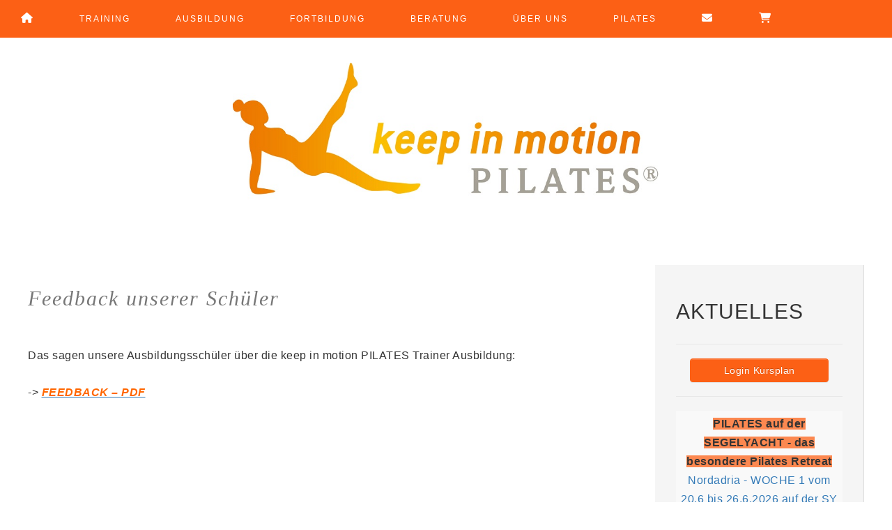

--- FILE ---
content_type: text/html; charset=UTF-8
request_url: https://www.pilates-in-muenchen.de/ausbildung/feedback-unserer-schueler
body_size: 10914
content:
<!DOCTYPE html>
<html lang="de-DE">
<head >
<meta charset="UTF-8" />
<title>Feedback unserer Schüler</title>		<meta name="robots" content="noodp,noydir" />
		<meta name="viewport" content="width=device-width, initial-scale=1" />
<meta name='robots' content='max-image-preview:large' />

			<style>
				.slide-excerpt { width: 40%; }
				.slide-excerpt { bottom: 0; }
				.slide-excerpt { right: 0; }
				.flexslider { max-width: 700px; max-height: 400px; }
				.slide-image { max-height: 400px; }
			</style>
			<style>
				@media only screen
				and (min-device-width : 320px)
				and (max-device-width : 480px) {
					.slide-excerpt { display: none !important; }
				}
			</style> <link rel='dns-prefetch' href='//use.fontawesome.com' />
<link rel="alternate" type="application/rss+xml" title="keep in motion PILATES &raquo; Feed" href="https://www.pilates-in-muenchen.de/feed" />
<link rel="alternate" type="application/rss+xml" title="keep in motion PILATES &raquo; Kommentar-Feed" href="https://www.pilates-in-muenchen.de/comments/feed" />
<link rel="canonical" href="https://www.pilates-in-muenchen.de/ausbildung/feedback-unserer-schueler" />
<link rel="stylesheet" href="https://www.pilates-in-muenchen.de/wp-content/themes/glam-pro/style.css">
<style id='glam-inline-css'>

		
		.nav-primary,
		.site-footer,
		.archive-pagination li a:hover,
		.archive-pagination li.active a,
		.genesis-nav-menu .sub-menu a,
		.after-entry .enews-widget {
			background: #fc6015;
		}
		
		a:hover,
		.entry-title a:hover, 
		.footer-widgets .entry-title a:hover {
			color: #fc6015;
		}
		
		.woocommerce .woocommerce-message,
		.woocommerce .woocommerce-info {
			border-top-color: #fc6015 !important;
		}
		
		.woocommerce .woocommerce-message::before,
		.woocommerce .woocommerce-info::before,
		.woocommerce div.product p.price,
		.woocommerce form .form-row .required {
			color: #fc6015 !important;
		}
		
		.easyrecipe .ui-button-text-icon-primary .ui-button-text, 
		.easyrecipe .ui-button-text-icons .ui-button-text,
		#sb_instagram .sbi_follow_btn a {
			background-color: #fc6015 !important;
		}
		
		

		.nav-primary .genesis-nav-menu a,
		.nav-primary .genesis-nav-menu .sub-menu a,
		.site-footer,
		.site-footer a,
		.site-footer .genesis-nav-menu a,
		.archive-pagination li a:hover,
		.archive-pagination li.active a,
		.after-entry .enews-widget .widget-title {
			color: #ffffff;
		}
		
		.genesis-nav-menu *::-moz-placeholder {
			color: #ffffff;
		}
		
		

		a:hover {
			color: #fec5b1;
		}
		
		.woocommerce div.product p.price,
		.woocommerce div.product span.price {
			color: #fec5b1 !important;
		}
		
		
		}
		
</style>
<link rel="stylesheet" href="https://www.pilates-in-muenchen.de/wp-content/plugins/mailster/build/form/style-index.css">
<style id='classic-theme-styles-inline-css'>
/*! This file is auto-generated */
.wp-block-button__link{color:#fff;background-color:#32373c;border-radius:9999px;box-shadow:none;text-decoration:none;padding:calc(.667em + 2px) calc(1.333em + 2px);font-size:1.125em}.wp-block-file__button{background:#32373c;color:#fff;text-decoration:none}
</style>
<style id='global-styles-inline-css'>
:root{--wp--preset--aspect-ratio--square: 1;--wp--preset--aspect-ratio--4-3: 4/3;--wp--preset--aspect-ratio--3-4: 3/4;--wp--preset--aspect-ratio--3-2: 3/2;--wp--preset--aspect-ratio--2-3: 2/3;--wp--preset--aspect-ratio--16-9: 16/9;--wp--preset--aspect-ratio--9-16: 9/16;--wp--preset--color--black: #000000;--wp--preset--color--cyan-bluish-gray: #abb8c3;--wp--preset--color--white: #ffffff;--wp--preset--color--pale-pink: #f78da7;--wp--preset--color--vivid-red: #cf2e2e;--wp--preset--color--luminous-vivid-orange: #ff6900;--wp--preset--color--luminous-vivid-amber: #fcb900;--wp--preset--color--light-green-cyan: #7bdcb5;--wp--preset--color--vivid-green-cyan: #00d084;--wp--preset--color--pale-cyan-blue: #8ed1fc;--wp--preset--color--vivid-cyan-blue: #0693e3;--wp--preset--color--vivid-purple: #9b51e0;--wp--preset--gradient--vivid-cyan-blue-to-vivid-purple: linear-gradient(135deg,rgba(6,147,227,1) 0%,rgb(155,81,224) 100%);--wp--preset--gradient--light-green-cyan-to-vivid-green-cyan: linear-gradient(135deg,rgb(122,220,180) 0%,rgb(0,208,130) 100%);--wp--preset--gradient--luminous-vivid-amber-to-luminous-vivid-orange: linear-gradient(135deg,rgba(252,185,0,1) 0%,rgba(255,105,0,1) 100%);--wp--preset--gradient--luminous-vivid-orange-to-vivid-red: linear-gradient(135deg,rgba(255,105,0,1) 0%,rgb(207,46,46) 100%);--wp--preset--gradient--very-light-gray-to-cyan-bluish-gray: linear-gradient(135deg,rgb(238,238,238) 0%,rgb(169,184,195) 100%);--wp--preset--gradient--cool-to-warm-spectrum: linear-gradient(135deg,rgb(74,234,220) 0%,rgb(151,120,209) 20%,rgb(207,42,186) 40%,rgb(238,44,130) 60%,rgb(251,105,98) 80%,rgb(254,248,76) 100%);--wp--preset--gradient--blush-light-purple: linear-gradient(135deg,rgb(255,206,236) 0%,rgb(152,150,240) 100%);--wp--preset--gradient--blush-bordeaux: linear-gradient(135deg,rgb(254,205,165) 0%,rgb(254,45,45) 50%,rgb(107,0,62) 100%);--wp--preset--gradient--luminous-dusk: linear-gradient(135deg,rgb(255,203,112) 0%,rgb(199,81,192) 50%,rgb(65,88,208) 100%);--wp--preset--gradient--pale-ocean: linear-gradient(135deg,rgb(255,245,203) 0%,rgb(182,227,212) 50%,rgb(51,167,181) 100%);--wp--preset--gradient--electric-grass: linear-gradient(135deg,rgb(202,248,128) 0%,rgb(113,206,126) 100%);--wp--preset--gradient--midnight: linear-gradient(135deg,rgb(2,3,129) 0%,rgb(40,116,252) 100%);--wp--preset--font-size--small: 13px;--wp--preset--font-size--medium: 20px;--wp--preset--font-size--large: 36px;--wp--preset--font-size--x-large: 42px;--wp--preset--spacing--20: 0.44rem;--wp--preset--spacing--30: 0.67rem;--wp--preset--spacing--40: 1rem;--wp--preset--spacing--50: 1.5rem;--wp--preset--spacing--60: 2.25rem;--wp--preset--spacing--70: 3.38rem;--wp--preset--spacing--80: 5.06rem;--wp--preset--shadow--natural: 6px 6px 9px rgba(0, 0, 0, 0.2);--wp--preset--shadow--deep: 12px 12px 50px rgba(0, 0, 0, 0.4);--wp--preset--shadow--sharp: 6px 6px 0px rgba(0, 0, 0, 0.2);--wp--preset--shadow--outlined: 6px 6px 0px -3px rgba(255, 255, 255, 1), 6px 6px rgba(0, 0, 0, 1);--wp--preset--shadow--crisp: 6px 6px 0px rgba(0, 0, 0, 1);}:where(.is-layout-flex){gap: 0.5em;}:where(.is-layout-grid){gap: 0.5em;}body .is-layout-flex{display: flex;}.is-layout-flex{flex-wrap: wrap;align-items: center;}.is-layout-flex > :is(*, div){margin: 0;}body .is-layout-grid{display: grid;}.is-layout-grid > :is(*, div){margin: 0;}:where(.wp-block-columns.is-layout-flex){gap: 2em;}:where(.wp-block-columns.is-layout-grid){gap: 2em;}:where(.wp-block-post-template.is-layout-flex){gap: 1.25em;}:where(.wp-block-post-template.is-layout-grid){gap: 1.25em;}.has-black-color{color: var(--wp--preset--color--black) !important;}.has-cyan-bluish-gray-color{color: var(--wp--preset--color--cyan-bluish-gray) !important;}.has-white-color{color: var(--wp--preset--color--white) !important;}.has-pale-pink-color{color: var(--wp--preset--color--pale-pink) !important;}.has-vivid-red-color{color: var(--wp--preset--color--vivid-red) !important;}.has-luminous-vivid-orange-color{color: var(--wp--preset--color--luminous-vivid-orange) !important;}.has-luminous-vivid-amber-color{color: var(--wp--preset--color--luminous-vivid-amber) !important;}.has-light-green-cyan-color{color: var(--wp--preset--color--light-green-cyan) !important;}.has-vivid-green-cyan-color{color: var(--wp--preset--color--vivid-green-cyan) !important;}.has-pale-cyan-blue-color{color: var(--wp--preset--color--pale-cyan-blue) !important;}.has-vivid-cyan-blue-color{color: var(--wp--preset--color--vivid-cyan-blue) !important;}.has-vivid-purple-color{color: var(--wp--preset--color--vivid-purple) !important;}.has-black-background-color{background-color: var(--wp--preset--color--black) !important;}.has-cyan-bluish-gray-background-color{background-color: var(--wp--preset--color--cyan-bluish-gray) !important;}.has-white-background-color{background-color: var(--wp--preset--color--white) !important;}.has-pale-pink-background-color{background-color: var(--wp--preset--color--pale-pink) !important;}.has-vivid-red-background-color{background-color: var(--wp--preset--color--vivid-red) !important;}.has-luminous-vivid-orange-background-color{background-color: var(--wp--preset--color--luminous-vivid-orange) !important;}.has-luminous-vivid-amber-background-color{background-color: var(--wp--preset--color--luminous-vivid-amber) !important;}.has-light-green-cyan-background-color{background-color: var(--wp--preset--color--light-green-cyan) !important;}.has-vivid-green-cyan-background-color{background-color: var(--wp--preset--color--vivid-green-cyan) !important;}.has-pale-cyan-blue-background-color{background-color: var(--wp--preset--color--pale-cyan-blue) !important;}.has-vivid-cyan-blue-background-color{background-color: var(--wp--preset--color--vivid-cyan-blue) !important;}.has-vivid-purple-background-color{background-color: var(--wp--preset--color--vivid-purple) !important;}.has-black-border-color{border-color: var(--wp--preset--color--black) !important;}.has-cyan-bluish-gray-border-color{border-color: var(--wp--preset--color--cyan-bluish-gray) !important;}.has-white-border-color{border-color: var(--wp--preset--color--white) !important;}.has-pale-pink-border-color{border-color: var(--wp--preset--color--pale-pink) !important;}.has-vivid-red-border-color{border-color: var(--wp--preset--color--vivid-red) !important;}.has-luminous-vivid-orange-border-color{border-color: var(--wp--preset--color--luminous-vivid-orange) !important;}.has-luminous-vivid-amber-border-color{border-color: var(--wp--preset--color--luminous-vivid-amber) !important;}.has-light-green-cyan-border-color{border-color: var(--wp--preset--color--light-green-cyan) !important;}.has-vivid-green-cyan-border-color{border-color: var(--wp--preset--color--vivid-green-cyan) !important;}.has-pale-cyan-blue-border-color{border-color: var(--wp--preset--color--pale-cyan-blue) !important;}.has-vivid-cyan-blue-border-color{border-color: var(--wp--preset--color--vivid-cyan-blue) !important;}.has-vivid-purple-border-color{border-color: var(--wp--preset--color--vivid-purple) !important;}.has-vivid-cyan-blue-to-vivid-purple-gradient-background{background: var(--wp--preset--gradient--vivid-cyan-blue-to-vivid-purple) !important;}.has-light-green-cyan-to-vivid-green-cyan-gradient-background{background: var(--wp--preset--gradient--light-green-cyan-to-vivid-green-cyan) !important;}.has-luminous-vivid-amber-to-luminous-vivid-orange-gradient-background{background: var(--wp--preset--gradient--luminous-vivid-amber-to-luminous-vivid-orange) !important;}.has-luminous-vivid-orange-to-vivid-red-gradient-background{background: var(--wp--preset--gradient--luminous-vivid-orange-to-vivid-red) !important;}.has-very-light-gray-to-cyan-bluish-gray-gradient-background{background: var(--wp--preset--gradient--very-light-gray-to-cyan-bluish-gray) !important;}.has-cool-to-warm-spectrum-gradient-background{background: var(--wp--preset--gradient--cool-to-warm-spectrum) !important;}.has-blush-light-purple-gradient-background{background: var(--wp--preset--gradient--blush-light-purple) !important;}.has-blush-bordeaux-gradient-background{background: var(--wp--preset--gradient--blush-bordeaux) !important;}.has-luminous-dusk-gradient-background{background: var(--wp--preset--gradient--luminous-dusk) !important;}.has-pale-ocean-gradient-background{background: var(--wp--preset--gradient--pale-ocean) !important;}.has-electric-grass-gradient-background{background: var(--wp--preset--gradient--electric-grass) !important;}.has-midnight-gradient-background{background: var(--wp--preset--gradient--midnight) !important;}.has-small-font-size{font-size: var(--wp--preset--font-size--small) !important;}.has-medium-font-size{font-size: var(--wp--preset--font-size--medium) !important;}.has-large-font-size{font-size: var(--wp--preset--font-size--large) !important;}.has-x-large-font-size{font-size: var(--wp--preset--font-size--x-large) !important;}
:where(.wp-block-post-template.is-layout-flex){gap: 1.25em;}:where(.wp-block-post-template.is-layout-grid){gap: 1.25em;}
:where(.wp-block-columns.is-layout-flex){gap: 2em;}:where(.wp-block-columns.is-layout-grid){gap: 2em;}
:root :where(.wp-block-pullquote){font-size: 1.5em;line-height: 1.6;}
</style>
<link rel="stylesheet" href="https://www.pilates-in-muenchen.de/wp/wp-includes/css/dashicons.min.css">
<link rel="stylesheet" href="https://www.pilates-in-muenchen.de/wp-content/themes/glam-pro/css/bootstrap.min.css">
<link rel="stylesheet" href="https://www.pilates-in-muenchen.de/wp-content/themes/glam-pro/css/bootstrap-theme.min.css">
<link rel="stylesheet" href="https://use.fontawesome.com/releases/v6.2.1/css/all.css">
<link rel="stylesheet" href="https://use.fontawesome.com/releases/v6.2.1/css/v4-shims.css">
<link rel="stylesheet" href="https://www.pilates-in-muenchen.de/wp-content/plugins/genesis-responsive-slider/assets/style.css">
<!--[if lt IE 9]>
<script src="https://www.pilates-in-muenchen.de/wp-content/themes/genesis/lib/js/html5shiv.js" id="html5shiv-js"></script>
<![endif]-->
<script src="https://www.pilates-in-muenchen.de/wp/wp-includes/js/jquery/jquery.min.js" id="jquery-core-js"></script>
<script src="https://www.pilates-in-muenchen.de/wp/wp-includes/js/jquery/jquery-migrate.min.js" id="jquery-migrate-js"></script>
<script src="https://www.pilates-in-muenchen.de/wp-content/themes/glam-pro/js/responsive-menu.js" id="glam-responsive-menu-js"></script>
<link rel="icon" href="https://www.pilates-in-muenchen.de/wp-content/themes/glam-pro/images/favicon.ico" />
<script src="https://www.digistore24.com/service/digistore.js"></script> <script> digistoreCart( ); </script><style>.site-title a { background: url(https://www.pilates-in-muenchen.de/uploads/2017/06/kim_pilates_signet_2017.jpeg) no-repeat !important; }</style>

        <style>
            .tqiframe-out {
                position: relative;
            }
            .tqiframe-out iframe.tqiframe.noSrc.fromContent {
                background-color: lightgrey;
            }
            .tqiframe-out {
                display: inline-block;
                position: relative;
                clear: both;
            }
            .responsive-video .tqiframe-out {
                position: static;
            }
            .responsive-video .tqiframe-out iframe {
                position: absolute !important;
            }
            .tqiframe-out .tqiframeYoutube-play {
                position: absolute;
                left: 50%;
                top: 50%;
                transform: translate(-50%,-50%);
                transform: translate3d(-50%,-50%,0);
                display: inline-block;
                font-family: "dashicons";
                text-rendering: auto;
                -webkit-font-smoothing: antialiased;
                -moz-osx-font-smoothing: grayscale;
                content: "";
                color: hsla(0,0%,100%,.8);
                text-align: center;
                font-size: 140px;
                line-height: 140px;
                padding-left: 10px;
                padding-right: 10px;
                background-color: rgba(0,0,0,.4);
                border-radius: 10px;
                cursor: pointer;
                z-index: 99;

            }
            .tqiframe-out .tqiframeYoutube-play .dashicons {
                font-size: 140px;
                line-height: 140px;
                width: auto;
                height: auto;
            }
            div.modal-content label {
                display: inline-block;
            }
            div.modal-content input {
                display: inline;
            }
        </style>
        <script>
            function tqSetCookie(key, value) {
                var expires = new Date();
                expires.setTime(expires.getTime() + (5 * 365 * 24 * 60 * 60 * 1000));
                document.cookie = key + '=' + value + ';expires=' + expires.toUTCString() + ';path=/' ;
            }
            function tqGetCookie(key) {
                var keyValue = document.cookie.match('(^|;) ?' + key + '=([^;]*)(;|$)');
                return keyValue ? keyValue[2] : null;
            }
            function tqDeleteCookieYoutube() {
                document.cookie = 'tq_accept_youtube=; Max-Age=-99999999;' + ' path=/' ;
                alert('Youtube wird ab jetzt nicht mehr automatisch geladen!');
            }
            jQuery( document ).ready(function( $ ) {
                $( '.tqiframe.tqiframeYoutube.fromContent' ).wrap("<div class='tqiframe-out embed-responsive embed-responsive-16by9'></div>").parent().prepend('<span class="tqiframeYoutube-play"><span class="dashicons dashicons-controls-play"></span></span>');
            });
        </script>
    		<style id="wp-custom-css">
			/*
Hier kannst du dein eigenes CSS einfügen.
Klicke auf das Hilfe-Symbol oben, um mehr zu lernen.
*/

body {
	font-size :16px;
}

.nav-primary .responsive-menu-icon:before {
    color: #ffffff;
}

.nav-primary .right.search {
    display: none;
}

.genesis-nav-menu.responsive-menu > .menu-item-has-children:before {
    color: #ffffff;
}

table tbody {
    border-bottom: none;
}

table td,
table th {
    border-top: none;
}

body > footer .creds {
    display: none;
}

.genesis-nav-menu {
	font-size: 12px;
}
.genesis-nav-menu .sub-menu a {
	font-size: 13px;
	font-family: Montserrat, sans-serif;
	font-weight: normal;
	text-transform: none;
}

.sidebar {
	background: #f5f5f5;
    border-right: solid 1px #ddd;
    line-height: 150%;
}

.sidebar .widget{
	padding: 0px 0px 20px;
}

.widgettitle {
	background: #ddd;
    border-right: solid 5px #cc3333;
    font-weight: normal;
    text-transform: uppercase;
	line-height:30px
}

.textwidget {
	padding-left:20px;
	padding-right:20px;
}

.btn.btn-primary {
	background: #fc6015;
	border-color: #fc6015;
	text-decoration: none;
	color: #fff;
	width: 100%;
}

.btn.btn-primary:hover {
	background: #cfcfcf;
	border-color: #cfcfcf;
	color: #333;
}		</style>
		</head>
<body class="page page-id-4391 page-child parent-pageid-48 feedback-unserer-schueler custom-header header-image header-full-width content-sidebar" itemscope itemtype="https://schema.org/WebPage"><nav class="nav-primary" itemscope itemtype="https://schema.org/SiteNavigationElement"><div class="wrap"><ul id="menu-topmenue" class="menu genesis-nav-menu menu-primary"><li class="menu-item menu-"><a href="/" itemprop="url"><span itemprop="name"><i class="fa-solid fa-house"></i></span></a></li>
<li class="menu-item menu-item-has-children menu-training"><a href="#" itemprop="url"><span itemprop="name">Training</span></a>
<ul class="sub-menu">
	<li class="menu-item menu-uebersicht"><a href="https://www.pilates-in-muenchen.de/training" itemprop="url"><span itemprop="name">Übersicht</span></a></li>
	<li class="menu-item menu-sissel-equipment"><a href="https://www.pilates-in-muenchen.de/training/sissel-equipment" itemprop="url"><span itemprop="name">Sissel Equipment</span></a></li>
	<li class="menu-item menu-item-has-children menu-personal-training"><a href="https://www.pilates-in-muenchen.de/training/personal-training" itemprop="url"><span itemprop="name">Personal Training</span></a>
	<ul class="sub-menu">
		<li class="menu-item menu-einzel"><a href="https://www.pilates-in-muenchen.de/training/personal-training/einzeltraining" itemprop="url"><span itemprop="name">Einzel</span></a></li>
		<li class="menu-item menu-duo"><a href="https://www.pilates-in-muenchen.de/training/personal-training/duo-training" itemprop="url"><span itemprop="name">Duo</span></a></li>
		<li class="menu-item menu-preise-personal-training"><a href="https://www.pilates-in-muenchen.de/training/personal-training/preise-pt-duo" itemprop="url"><span itemprop="name">Preise Personal Training</span></a></li>
	</ul>
</li>
	<li class="menu-item menu-item-has-children menu-minigruppen"><a href="https://www.pilates-in-muenchen.de/training/gruppentraining" itemprop="url"><span itemprop="name">Minigruppen</span></a>
	<ul class="sub-menu">
		<li class="menu-item menu-praesenz-hybrid"><a href="https://www.pilates-in-muenchen.de/training/gruppentraining/praesenztraining" itemprop="url"><span itemprop="name">Präsenz &#038; Hybrid</span></a></li>
		<li class="menu-item menu-onlinetraining"><a href="https://www.pilates-in-muenchen.de/training/gruppentraining/onlinetraining" itemprop="url"><span itemprop="name">Onlinetraining</span></a></li>
		<li class="menu-item menu-preise-minigruppen"><a href="https://www.pilates-in-muenchen.de/training/gruppentraining/preise-mini-gruppen" itemprop="url"><span itemprop="name">Preise Minigruppen</span></a></li>
		<li class="menu-item menu-praeventionskurse"><a href="https://www.pilates-in-muenchen.de/training/gruppentraining/praeventionskurse" itemprop="url"><span itemprop="name">Präventionskurse</span></a></li>
	</ul>
</li>
</ul>
</li>
<li class="active menu-item menu-item-has-children menu-ausbildung"><a href="#" itemprop="url"><span itemprop="name">Ausbildung</span></a>
<ul class="sub-menu">
	<li class="active menu-item menu-uebersicht"><a href="https://www.pilates-in-muenchen.de/ausbildung" itemprop="url"><span itemprop="name">Übersicht</span></a></li>
	<li class="menu-item menu-classic-lizenz"><a href="https://www.pilates-in-muenchen.de/ausbildung/classic-lizenz" itemprop="url"><span itemprop="name">CLASSIC Lizenz</span></a></li>
	<li class="menu-item menu-premium-lizenz"><a href="https://www.pilates-in-muenchen.de/ausbildung/premium-lizenz" itemprop="url"><span itemprop="name">PREMIUM Lizenz</span></a></li>
	<li class="menu-item menu-ausbildungsorte-team"><a href="https://www.pilates-in-muenchen.de/ausbildung/ortezeitenteam" itemprop="url"><span itemprop="name">Ausbildungsorte &#038; Team</span></a></li>
	<li class="menu-item menu-termine"><a href="https://www.pilates-in-muenchen.de/ausbildung/termine" itemprop="url"><span itemprop="name">Termine</span></a></li>
	<li class="menu-item menu-preise-ausbildung"><a href="https://www.pilates-in-muenchen.de/ausbildung/preise-ausbildung" itemprop="url"><span itemprop="name">Preise Ausbildung</span></a></li>
	<li class="active menu-item menu-feedback-unserer-schueler"><a href="https://www.pilates-in-muenchen.de/ausbildung/feedback-unserer-schueler" aria-current="page" itemprop="url"><span itemprop="name">Feedback unserer Schüler</span></a></li>
	<li class="menu-item menu-agb-ausbildung"><a href="https://www.pilates-in-muenchen.de/ausbildung/agbs-ausbildung" itemprop="url"><span itemprop="name">AGB Ausbildung</span></a></li>
</ul>
</li>
<li class="menu-item menu-item-has-children menu-fortbildung"><a href="#" itemprop="url"><span itemprop="name">Fortbildung</span></a>
<ul class="sub-menu">
	<li class="menu-item menu-uebersicht"><a href="https://www.pilates-in-muenchen.de/fortbildung" itemprop="url"><span itemprop="name">Übersicht</span></a></li>
	<li class="menu-item menu-fortbildungen-fuer-pilates-trainer"><a href="https://www.pilates-in-muenchen.de/fortbildung/workshops" itemprop="url"><span itemprop="name">Fortbildungen für Pilates Trainer</span></a></li>
	<li class="menu-item menu-spinefitter-octocore-by-sissel"><a href="https://www.pilates-in-muenchen.de/spinefitter-by-sissel" itemprop="url"><span itemprop="name">SPINEFITTER &#038; OCTOCORE by Sissel</span></a></li>
	<li class="menu-item menu-preise-agb-fortbildungen"><a href="https://www.pilates-in-muenchen.de/preise-agb-fortbildungen" itemprop="url"><span itemprop="name">Preise &#038; AGB Fortbildungen</span></a></li>
	<li class="menu-item menu-workshops-events-fuer-kunden"><a href="https://www.pilates-in-muenchen.de/fortbildung/workshops-fuer-kunden" itemprop="url"><span itemprop="name">Workshops &#038; Events für Kunden</span></a></li>
</ul>
</li>
<li class="menu-item menu-beratung"><a href="https://www.pilates-in-muenchen.de/beratung-fuer-trainer-studios" itemprop="url"><span itemprop="name">Beratung</span></a></li>
<li class="menu-item menu-item-has-children menu-ueber-uns"><a href="#" itemprop="url"><span itemprop="name">Über uns</span></a>
<ul class="sub-menu">
	<li class="menu-item menu-uebersicht"><a href="https://www.pilates-in-muenchen.de/ueber-uns" itemprop="url"><span itemprop="name">Übersicht</span></a></li>
	<li class="menu-item menu-ich-keep-in-motion-pilates"><a href="https://www.pilates-in-muenchen.de/ueber-uns/ich-keepinmotionpilates" itemprop="url"><span itemprop="name">Ich &#038; keep in motion PILATES</span></a></li>
	<li class="menu-item menu-ausbilderteam"><a href="https://www.pilates-in-muenchen.de/ueber-uns/ausbilderteam" itemprop="url"><span itemprop="name">Ausbilderteam</span></a></li>
	<li class="menu-item menu-trainerteam"><a href="https://www.pilates-in-muenchen.de/ueber-uns/trainerteam" itemprop="url"><span itemprop="name">Trainerteam</span></a></li>
	<li class="menu-item menu-es-war-einmal"><a href="https://www.pilates-in-muenchen.de/ueber-uns/specials" itemprop="url"><span itemprop="name">Es war einmal</span></a></li>
</ul>
</li>
<li class="menu-item menu-item-has-children menu-pilates"><a href="#" itemprop="url"><span itemprop="name">Pilates</span></a>
<ul class="sub-menu">
	<li class="menu-item menu-uebersicht"><a href="https://www.pilates-in-muenchen.de/pilates" itemprop="url"><span itemprop="name">Übersicht</span></a></li>
	<li class="menu-item menu-joseph-hubertus-pilates"><a href="https://www.pilates-in-muenchen.de/pilates/joseph-hubertus-pilates" itemprop="url"><span itemprop="name">Joseph Hubertus Pilates</span></a></li>
	<li class="menu-item menu-pilates-damals-und-heute"><a href="https://www.pilates-in-muenchen.de/pilates/pilates-damals-und-heute" itemprop="url"><span itemprop="name">Pilates damals und heute</span></a></li>
	<li class="menu-item menu-die-pilates-prinzipen"><a href="https://www.pilates-in-muenchen.de/pilates/die-pilates-prinzipen" itemprop="url"><span itemprop="name">Die Pilates Prinzipen</span></a></li>
	<li class="menu-item menu-pilates-fuer-aeltere"><a href="https://www.pilates-in-muenchen.de/pilates/pilates-fur-altere" itemprop="url"><span itemprop="name">Pilates für Ältere</span></a></li>
	<li class="menu-item menu-item-has-children menu-fotos-presse"><a href="https://www.pilates-in-muenchen.de/pilates/fotos_presse" itemprop="url"><span itemprop="name">Fotos/Presse</span></a>
	<ul class="sub-menu">
		<li class="menu-item menu-fotos"><a href="https://www.pilates-in-muenchen.de/pilates/fotos_presse/fotos" itemprop="url"><span itemprop="name">Fotos</span></a></li>
		<li class="menu-item menu-item-has-children menu-presse"><a href="https://www.pilates-in-muenchen.de/pilates/fotos_presse/presse" itemprop="url"><span itemprop="name">Presse</span></a>
		<ul class="sub-menu">
			<li class="menu-item menu-prinz-top-guide-2013"><a href="https://www.pilates-in-muenchen.de/pilates/fotos_presse/presse/prinz-top-guide-2013" itemprop="url"><span itemprop="name">PRINZ TOP GUIDE 2013</span></a></li>
			<li class="menu-item menu-prinz-top-guide-2012"><a href="https://www.pilates-in-muenchen.de/pilates/fotos_presse/prinz-top-guide-2012" itemprop="url"><span itemprop="name">PRINZ TOP GUIDE 2012</span></a></li>
			<li class="menu-item menu-prinz-top-guide-2011"><a href="https://www.pilates-in-muenchen.de/pilates/fotos_presse/prinz-top-guide-2011" itemprop="url"><span itemprop="name">PRINZ TOP GUIDE 2011</span></a></li>
		</ul>
</li>
	</ul>
</li>
</ul>
</li>
<li class="menu-item menu-"><a href="https://www.pilates-in-muenchen.de/kontakt" itemprop="url"><span itemprop="name"><i class="fa-solid fa-envelope"></i></span></a></li>
<li class="menu-item menu-"><a href="https://www.digistore24.com/cart" itemprop="url"><span itemprop="name"><i class="fa-solid fa-cart-shopping"></i></span></a></li>
<li class="right search"><form class="search-form" itemprop="potentialAction" itemscope itemtype="https://schema.org/SearchAction" method="get" action="https://www.pilates-in-muenchen.de/" role="search"><meta itemprop="target" content="https://www.pilates-in-muenchen.de/?s={s}"/><input itemprop="query-input" type="search" name="s" placeholder="Search..." /><input type="submit" value="Search"  /></form></li></ul></div></nav><div class="site-container"><header class="site-header" itemscope itemtype="https://schema.org/WPHeader"><div class="wrap"><div class="title-area"><p class="site-title" itemprop="headline"><a href="https://www.pilates-in-muenchen.de/">keep in motion PILATES</a></p></div></div></header><div class="site-inner"><div class="content-sidebar-wrap"><main class="content"><article class="post-4391 page type-page status-publish entry" itemscope itemtype="https://schema.org/CreativeWork"><header class="entry-header"><h1 class="entry-title" itemprop="headline">Feedback unserer Schüler</h1>
</header><div class="entry-content" itemprop="text"><p>Das sagen unsere Ausbildungssch&uuml;ler &uuml;ber die keep in motion PILATES Trainer Ausbildung:</p><p>-&gt; <a href="https://www.pilates-in-muenchen.de/uploads/2020/12/FEEDBACK-Ausbildungsteilnehmer.pdf" target="_blank" rel="noopener noreferrer"><em><strong><span style="color: #ff6600;">FEEDBACK &ndash; PDF</span></strong></em></a></p>
</div></article></main><aside class="sidebar sidebar-primary widget-area" role="complementary" aria-label="Primary Sidebar" itemscope itemtype="https://schema.org/WPSideBar"><section id="block-33" class="widget widget_block"><div class="widget-wrap">
<h2 class="wp-block-heading" id="aktuelles">AKTUELLES</h2>
</div></section>
<section id="text-6" class="widget widget_text"><div class="widget-wrap">			<div class="textwidget"><p><a class="btn btn-primary" href="https://pilates-in-muenchen.premiumplaner.de/" target="_blank" rel="noopener" type="button">Login Kursplan</a></p>
</div>
		</div></section>
<section id="block-8" class="widget widget_block"><div class="widget-wrap">
<ul class="wp-block-list"><li><p><strong><span style="background-color: #fc8850;">PILATES auf der SEGELYACHT - das besondere Pilates Retreat </strong><a href="https://www.vhs-vaterstetten.de/programm/vhs-auf-dem-wasser/kurs/Pilates-auf-der-Segelyacht/U1065" target="_blank"> Nordadria - WOCHE 1 vom 20.6 bis 26.6.2026 auf der SY La Bonita (ausgebucht/Warteliste) </a> & WOCHE 2 <a href="
https://mein-segelurlaub.de/v2/#book/location/1/category/50/count/1/" target="_blank"> vom 27.6. bis 4.7.2026 auf der SY Lemon Tree (freie Plätze)</a></li><li><a href="https://www.pilates-in-muenchen.de/fortbildung/workshops-fuer-kunden" target="_blank" rel="noreferrer noopener">--&gt; Infos, Termin &amp; Anmeldung</a></li></ul>
</div></section>
<section id="block-36" class="widget widget_block widget_text"><div class="widget-wrap">
<p><strong><span style="background-color: #fc8850;">PROBETRAINING TERMIN vereinbaren </span></strong>: <strong> 089-127 66 109</strong> oder <a rel="noopener" href="mailto:probieren@pilates-in-muenchen.de" target="_blank"><strong>probieren@pilates-in-muenchen.de</strong></a></p>
<!-- /wp:paragraph </div></section>
<section id="block-9" class="widget widget_block widget_text"><div class="widget-wrap">
<p><span style="background-color: #fc8850;"><strong>AUSBILDUNG zum lizenzierten keep in motion PILATES Trainer für Matwork --&gt; Nächste Starttermine:</strong> </span>&nbsp; <strong>MÜNCHEN </strong>CLASSIC Lizenz  Start 27./28. Feb. 2026 (ausgebucht / Warteliste) // Start 27./28. Juni 2026 (wenige freie Plätze) // PREMIUM Lizenz 11. Februar 2026 Online- & Hybridtraining (freie Plätze), 27./28. März 2026 Advanced Matwork (freie Plätze), Herbst 2026 Kleingeräte (freie Plätze)</strong> </span>&nbsp; <strong>MÜNCHEN </strong> </strong> </span>&nbsp; <strong>TEISENDORF </strong>CLASSIC Lizenz Start 24./25. Jan. 2026 (wenige freie Plätze) // <strong>KÜHBACH </strong>CLASSIC Lizenz Termine ab Okt. 2026 in Planung // <strong>HASBERGEN </strong>CLASSIC Lizenz Start 29./30. Nov. 2025 (ausgebucht)</a></p>
<!-- /wp:paragraph </div></section>
<section id="block-11" class="widget widget_block widget_text"><div class="widget-wrap">
<p><strong><a title="Klick zu den Ausbildungsinfos" rel="noopener" href="https://www.pilates-in-muenchen.de/training-und-preise/aus-und-fortbildungsseminare" target="_blank">--&gt; Klick zu den Ausbildungsinfos</a></strong></p>
</div></section>
<section id="block-5" class="widget widget_block widget_text"><div class="widget-wrap">
<p><span style="background-color: #fc8850;"><b>SPINEFTTER & OCTOCORE by Sissel</b></span></p>
</div></section>
<section id="block-6" class="widget widget_block"><div class="widget-wrap">
<ul class="wp-block-list"><li><strong>Sissel SPINEFITTER PROFESSIONAL WORKSHOP & OCTOCORE Workshop </strong>(mit offiziellem Trainer Certificate von Sissel) --><strong> </strong>SPINEFITTER 21. Nov. 2025 & OCTOCORE 22. Nov. 2025<li><strong>Pilates Fortbildungen mit dem SPINEFITTER</strong> Termine folgen</li><strong>SPINEFITTER</strong> <strong>Quickie</strong> - 30 Minuten jeden Mittwoch 18.00 Uhr - online &amp; Präsenz</li></ul>
</div></section>
<section id="block-28" class="widget widget_block widget_text"><div class="widget-wrap">
<p><span style="background-color: #fc8850;"><b>WORKSHOP für glückliche FÜSSE</b></span></p>Mi 12. Nov. 2025 - 19.00 bis 20.30 Uhr <a rel="noopener" href="https://www.pilates-in-muenchen.de/uploads/2025/08/flyer_ws_fuesse_kunden_nov2025.pdf" target="_blank">--&gt; Klick</a></p>
</div></section>
<section id="block-40" class="widget widget_block widget_text"><div class="widget-wrap">
<p><span style="background-color: #fc8850;"><b>Pre & Post Natal 8-Wochenkurse </b></span></p>
Info & Anmeldung unter www.womaninmotion.de
</div></section>
<section id="text-5" class="widget widget_text"><div class="widget-wrap"><h4 class="widget-title widgettitle">Newsletter</h4>
			<div class="textwidget"><p><a class="btn btn-primary" href="https://www.pilates-in-muenchen.de/newsletter-anmeldung" type="button">Newsletter abonnieren</a></p>
</div>
		</div></section>
<section id="text-4" class="widget widget_text"><div class="widget-wrap"><h4 class="widget-title widgettitle">Social Media-Kanäle</h4>
			<div class="textwidget"><p><a style="padding-right: 20px;" href="https://www.facebook.com/keep-in-motion-PILATES-775156309176485/" target="_blank" rel="noopener"><img decoding="async" style="width: 30px;" src="https://www.pilates-in-muenchen.de/uploads/2023/08/Facebook_Logo.png" /></a><a style="padding-right: 20px;" href="https://www.youtube.com/channel/UCBjPr71ONFW9Ux6amWDAIdg" target="_blank" rel="noopener"><img decoding="async" style="width: 30px;" src="https://www.pilates-in-muenchen.de/uploads/2023/08/youTube_logo.png" /></a><a style="padding-right: 20px;" href="https://www.instagram.com/keep_in_motion_pilates/" target="_blank" rel="noopener"><img decoding="async" style="width: 30px;" src="https://www.pilates-in-muenchen.de/uploads/2023/08/Instagram_logo.png" /></a></p>
</div>
		</div></section>
</aside></div></div></div><footer class="site-footer" itemscope itemtype="https://schema.org/WPFooter"><div class="wrap"><div class="creds"><p>Copyright &copy; 2025 &middot; <a target="_blank" href="https://restored316designs.com/themes">glam theme</a> by <a target="_blank" href="https://www.restored316designs.com">Restored 316</a></p></div><p></p><nav class="nav-footer"><ul id="menu-zweitmenue" class="genesis-nav-menu"><li class="menu-item menu-impressum-agb"><a href="https://www.pilates-in-muenchen.de/impressum" itemprop="url">Impressum/AGB</a></li>
<li class="menu-item menu-datenschutzerklaerung"><a rel="privacy-policy" href="https://www.pilates-in-muenchen.de/datenschutzerklaerung" itemprop="url">Datenschutzerklärung</a></li>
<li class="menu-item menu-widerrufsrecht"><a href="https://www.pilates-in-muenchen.de/widerrufsrecht" itemprop="url">Widerrufsrecht</a></li>
<li class="menu-item menu-partner"><a href="https://www.pilates-in-muenchen.de/partner" itemprop="url">Partner</a></li>
<li class="menu-item menu-login-kursplan"><a href="https://pilates-in-muenchen.premiumplaner.de/" itemprop="url">Login Kursplan</a></li>
<li class="menu-item menu-shop"><a href="https://www.pilates-in-muenchen.de/pilates-hoerbuecher" itemprop="url">Shop</a></li>
<li class="menu-item menu-newsletter"><a href="https://www.pilates-in-muenchen.de/newsletter-anmeldung" itemprop="url">Newsletter</a></li>
</ul></nav></div></footer><script>jQuery(document).ready(function($) {$(".flexslider").flexslider({controlsContainer: "#genesis-responsive-slider",animation: "slide",directionNav: 1,controlNav: 1,animationDuration: 800,slideshowSpeed: 4000    });  });</script>        <div class="modal fade" tabindex="-1" role="dialog" style="" id="externe-ressourcen-modal">
            <div class="modal-dialog">
                <div class="modal-content">
                    <form action="/" id="externe-ressourcen-form">
                        <div class="modal-header">
                            <button type="button" class="close" data-dismiss="modal" aria-label="Close"><span aria-hidden="true">&times;</span></button>
                            <h4 class="modal-title">Datenschutzinformation</h4>
                        </div>
                        <div class="modal-body">
                            <p>Sie sind im Begriff Daten von Youtube zu laden. Dabei werden Daten an Dritte &uuml;bertragen.<br>
Wir haben keinen Einfluss darauf, wie Youtube mit ihren Daten umgeht.<br>
Weitere Informationen finden Sie in der <a href="https://policies.google.com/privacy?hl=de&amp;gl=de" rel="noopener" target="_blank">Datenschutzerkl&auml;rung von Youtube.</a></p>
                            <input type="hidden" value="" name="tqid" id="aer-tqid">
                            <input type="checkbox" value="save" name="accept-external-ressources" id="aer" style="margin-right: 5px;"><label for="aer" style="">Zustimmung speichern und nicht mehr nachfragen.</label>
                            <br><small>Sie können Ihre Zustimmung jederzeit in unserer <a href='/datenschutzerklaerung#youtube-deaktivieren' target='_blank'>Datenschutzerklärung</a> wiederrufen.</small>
                        </div>
                        <div class="modal-footer">
                            <button type="button" id="tqno" name="no" value="no" class="btn btn-default" data-dismiss="modal">Abbrechen</button>
                            <button type="button" id="tqyes" name="yes" value="yes" class="btn btn-primary" data-dismiss="modal">Video abspielen</button>
                        </div>
                    </form>
                </div><!-- /.modal-content -->
            </div><!-- /.modal-dialog -->
        </div><!-- /.modal -->
                <script>
            jQuery( document ).ready(function( $ ) {
                function tqShowVid( iframeO,iframeG ) {
                      var srcG      =   iframeG.attr('tqsrc')+'&autoplay=1';
                      var classes   =   iframeO.attr('class');
                      if( classes === undefined ){
                          classes       =   'tqiframe-loaded';
                      }else{
                          classes       =   classes + ' tqiframe-loaded';
                      }
                      iframeO.find('span').fadeOut();
                      iframeG.attr('src', srcG);
                      iframeO.attr('class', classes);
                  }

                  function tqShowVidNotActive() {
                      $('.tqiframe-out').each(function(){
                          if( $( this ).hasClass('tqiframe-loaded') ){
                              // Nichts - iFrame bereits geladen
                          }else{
                              var iframeG   =   $( this).find('iframe');
                              var srcG      =   iframeG.attr('tqsrc');
                              var classes   =   $( this).attr('class');
                              if( classes === undefined ){
                                  classes       =   'tqiframe-loaded';
                              }else{
                                  classes       =   classes + ' tqiframe-loaded';
                              }
                              $( this ).find('span').fadeOut();
                              iframeG.attr('src', srcG);
                              $( this ).attr('class', classes);
                          }
                      });
                  }

                  $('.tqiframeYoutube-play').on('click', function () {
                      var iframeO   =   $(this).parent();
                      var iframeG   =   iframeO.find('iframe');

                      var $tqaermodal   =   $('#externe-ressourcen-modal');
                      // wir zeigen das PopUp
                      $tqaermodal.modal();

                      // bei Modal bestätigung
                      $('#tqyes').on('click', function() {
                        console.log('Hier wollen wir was mit dem Cookie und dem Video machen.');
                        var saveCookie = $('input[name=accept-external-ressources]:checked').val();
                        if (saveCookie === 'save') {
                            // Zustimmung speichern
                            tqSetCookie('tq_accept_youtube', 'true');
                            tqShowVid(iframeO,iframeG);
                            tqShowVidNotActive();
                        } else {
                            // Zustimmung nicht speichern
                            tqShowVid(iframeO,iframeG);
                        }
                      });

                  });
              });
        </script>
    <script src="https://www.pilates-in-muenchen.de/wp-content/themes/glam-pro/js/jquery.matchHeight-min.js" id="match-height-js"></script>
<script src="https://www.pilates-in-muenchen.de/wp-content/themes/glam-pro/js/matchheight-init.js" id="match-height-init-js"></script>
<script src="https://www.pilates-in-muenchen.de/wp-content/themes/glam-pro/js/bootstrap.min.js" id="bootstrap-js"></script>
<script src="https://www.pilates-in-muenchen.de/wp-content/plugins/genesis-responsive-slider/assets/js/jquery.flexslider.js" id="flexslider-js"></script>
</body></html>


--- FILE ---
content_type: application/javascript
request_url: https://www.digistore24.com/service/js/digistore-cart.chunk.js
body_size: 3312
content:
/*! For license information please see digistore-cart.chunk.js.LICENSE.txt */
(self.webpackChunkclient=self.webpackChunkclient||[]).push([[163,949],{293:(t,n,e)=>{"use strict";e.d(n,{Z:()=>_,l:()=>s});var o=e(6210),i=e(4924),a=e(4623),r=e(8019),d=e(7760),c=e(5742);function _(){if(window.DS24_OF_AS_POPUP){const t=(0,c.X)()+"/checkout/"+(0,i.W)();return void window.open(t)}(0,d.b)();const t=(0,c.X)()+"/cart/checkout/?"+(0,a.z)();(0,o.E)({url:t,dataType:"jsonp",success:s})}function s(t){(0,d.rh)(),(0,r.V)(t),t.target_url&&(location.href=t.target_url)}},703:(t,n,e)=>{"use strict";function o(t){var n=t.getAttribute("app-confirm-msg");if(!n)return!0;window.DS24_HOVER_DISABLED=!0;var e=confirm(n);return window.setTimeout((()=>window.DS24_HOVER_DISABLED=!1),200),e}e.d(n,{l:()=>o})},2141:(t,n,e)=>{var o={"./cart.css":[5639,343],"./modern.css":[6560,384]};function i(t){if(!e.o(o,t))return Promise.resolve().then((()=>{var n=new Error("Cannot find module '"+t+"'");throw n.code="MODULE_NOT_FOUND",n}));var n=o[t],i=n[0];return e.e(n[1]).then((()=>e(i)))}i.keys=()=>Object.keys(o),i.id=2141,t.exports=i},2401:(t,n,e)=>{"use strict";e.d(n,{l:()=>d});var o=e(3355),i=e(9433),a=e(9514),r=e(7455);function d(t,n,e){var d,c=(0,o.y)();const _=document.getElementById(t);if(!_)return void console.log(`button_id ${t} not found!`);const s=_.getBoundingClientRect();var u=s.y+(0,i.$Y)(),l=s.x+(0,i.$T)(),p=s.height,w=(0,i.vc)(),f=(0,i.iY)();n>w&&(n=w);var m="<div class='app_cart_waiting' "+(f?"":'style="width: '+n+"px; height:"+e+'px;"')+"></div>";const v=_.getAttribute("ds24-tt-id"),S=document.getElementById(v);S&&(null===(d=S.parentNode)||void 0===d||d.removeChild(S)),_.setAttribute("ds24-tt-id",c);var h=f?"ds24_tooltip_container_fullscreen":"ds24_tooltip_container_window";const g=document.createElement("div");g.id=c,g.className="app_cart_tooltip_container app_cart_closable "+h;let D="<div class='app_cart_tooltip'>";if(D+=m,D+="</div>",(0,a.g)(g,D),f?document.body.insertBefore(g,document.body.firstElementChild):document.body.appendChild(g),f);else{var E="top",O="left",y=(0,i.vc)(),b=(0,i._L)();u+e>Math.round(.8*b)&&(E="bottom",u=b-u),l+n>Math.round(.8*y)&&(O="right",l=y-l-s.width),g.style.position="absolute",g.style.minWidth=n+"px",g.style.minHeight=e+"px",g.style.paddingTop=p+"px",g.style[E]=u+"px",g.style[O]=l+"px",g.classList.add("position-"+E+"-"+O)}if((0,r.x)("#app_cart_added_container.app_cart_sticky",(t=>t.classList.add("open"))),setTimeout((function(){g.classList.add("open")}),10),!window.DS24_TOOLTIP_SHOWN_BY_CLICK){let t;g.addEventListener("mouseover",(function(){if(t)return clearTimeout(t),void(t=null);g.classList.add("open")})),g.addEventListener("mouseout",(function(){window.DS24_HOVER_DISABLED||window.DS24_TOOLTIP_SHOWN_BY_CLICK||(t=setTimeout((()=>{g.classList.remove("open"),t=null}),50))}))}return c}},4009:(t,n,e)=>{"use strict";e.d(n,{R:()=>i});var o=e(3355);function i(t){var n=t.getAttribute("id");return n||(n=(0,o.y)("id"),t.setAttribute("id",n)),n}},4623:(t,n,e)=>{"use strict";e.d(n,{z:()=>i});var o=e(4924);function i(){var t="cart_id="+(0,o.W)();return window.DS24_NETTO&&(t+="&netto=Y"),window.DS24_OF_AS_POPUP&&(t+="&orderform_as_popup=Y"),window.DS24_CURRENCY_SYMBOL&&(t+="&currency_symbol=Y"),window.DS24_CURRENCY&&(t+="&currency="+encodeURIComponent(window.DS24_CURRENCY)),window.DS24_ORDERFORM_ID&&(t+="&orderform_id="+encodeURIComponent(window.DS24_ORDERFORM_ID)),window.DS24_RETURN_URL&&(t+="&return_url="+encodeURIComponent(window.DS24_RETURN_URL)),window.DS24_THANKYOU_URL&&(t+="&thankyou_url="+encodeURIComponent(window.DS24_THANKYOU_URL)),window.DS24_CHECKOUT_URL&&(t+="&checkout_url="+encodeURIComponent(window.DS24_CHECKOUT_URL)),window.DS24_LANGUAGE&&(t+="&language="+encodeURIComponent(window.DS24_LANGUAGE)),window.DS24_NO_RETURN_BUTTON&&(t+="&no_return_button="+encodeURIComponent(window.DS24_NO_RETURN_BUTTON)),window.DS24_UPSELL&&(t+="&upsell="+encodeURIComponent(window.DS24_UPSELL)),window.DS24_TRACKING_PARAM&&(t+="&tracking_param="+encodeURIComponent(window.DS24_TRACKING_PARAM)),window.DS24_CONTINUE_URL&&(t+="&continue_url="+encodeURIComponent(window.DS24_CONTINUE_URL)),window.DS24_CONTINUE_LABEL&&(t+="&continue_label="+encodeURIComponent(window.DS24_CONTINUE_LABEL)),window.DS24_QUANTITY_RO&&(t+="&quantity_readonly=Y"),window.DS24_SHOW_CART_SUM&&(t+="&show_total_amount="+encodeURIComponent(window.DS24_SHOW_CART_SUM)),window.DS24_SHOW_CART_ITEMS&&(t+="&show_cart_items="+encodeURIComponent(window.DS24_SHOW_CART_ITEMS)),window.DS24_ON_CART_CHANGE&&(t+="&on_cart_change="+encodeURIComponent(window.DS24_ON_CART_CHANGE)),window.DS24_INFO_STICKY&&(t+="&info_sticky=Y"),window.DS24_VOUCHER&&(t+="&voucher="+encodeURIComponent(window.DS24_VOUCHER)),t}},4924:(t,n,e)=>{"use strict";e.d(n,{W:()=>i});var o=e(8258);function i(t){return void 0!==t&&t&&(window.digistore24_cart_id=t),void 0===window.digistore24_cart_id&&(window.digistore24_cart_id=""),window.digistore24_cart_id||(window.digistore24_cart_id=(0,o.W)("ds24cart_id")),window.digistore24_cart_id&&(0,o.D)("ds24cart_id",window.digistore24_cart_id,7),window.digistore24_cart_id}},5708:(t,n,e)=>{"use strict";e.d(n,{Y:()=>s,u:()=>_});var o=e(6210),i=e(9433),a=e(4623),r=e(8019),d=e(7760),c=e(5742);function _(){(0,d.b)();const t=(0,c.X)()+"/cart/clear/?"+(0,a.z)();return(0,o.E)({url:t,dataType:"jsonp",success:s}),!1}function s(t){(0,i.Kf)(0),(0,d.rh)(),(0,r.V)(t)}},7455:(t,n,e)=>{"use strict";function o(t,n){document.querySelectorAll(t).forEach(n)}e.d(n,{x:()=>o})},7760:(t,n,e)=>{"use strict";e.d(n,{b:()=>r,rh:()=>d});var o=e(7455);const i=3e4;let a;function r(){if(void 0===a){a=!0;const t=document.createElement("div");t.id="ds24art_wait",t.className="app_cart_closable",document.body.appendChild(t)}(0,o.x)("#ds24art_wait",(t=>t.style.display="")),void 0===window.ds24cart_wait_timeout_handler&&(window.ds24cart_wait_timeout_handler=!1),window.ds24cart_wait_timeout_handler&&window.clearTimeout(window.ds24cart_wait_timeout_handler),window.ds24cart_wait_timeout_handler=window.setTimeout(d,i)}function d(){(0,o.x)("#ds24art_wait",(t=>t.style.display="none")),window.ds24cart_wait_timeout_handler&&window.clearTimeout(window.ds24cart_wait_timeout_handler),window.ds24cart_wait_timeout_handler=!1}},8001:(t,n,e)=>{"use strict";e.r(n),e.d(n,{ds24_cart_close:()=>O,ds24cart_activate_buttons:()=>y,ds24cart_add:()=>x,ds24cart_callback_add:()=>U,ds24cart_callback_checkout:()=>I.l,ds24cart_callback_clear:()=>p.Y,ds24cart_callback_javascript:()=>L,ds24cart_callback_set:()=>E,ds24cart_callback_show:()=>T,ds24cart_checkout:()=>Y,ds24cart_clear:()=>k,ds24cart_loader:()=>C,ds24cart_show:()=>A});var o=e(6210),i=e(4623),a=e(4378),r=e(4009),d=e(2401),c=e(4588),_=e(4924);const s=new Map;function u(t,n,e){!function(t,n){var e;const o=s.get(t);o&&(null===(e=o.get(n))||void 0===e||e.forEach((e=>t.removeEventListener(n,e))))}(t,n),function(t,n,e){let o=s.get(t);o||(o=new Map,s.set(t,o));let i=[];o.has(n)?i=o.get(n):o.set(n,i),i.push(e),t.addEventListener(n,e)}(t,n,e)}var l=e(7455),p=e(5708),w=e(9514),f=e(9433),m=e(8019),v=e(703),S=e(5742);function h(){void 0===window.ds24_quantity_change_handler&&(window.ds24_quantity_change_handler=!1),window.ds24_quantity_change_handler&&(window.clearTimeout(window.ds24_quantity_change_handler),window.ds24_quantity_change_handler=0)}function g(t){h();const n=t;if(n.ds24_locked)return;n.ds24_locked=!0;const e=t.getAttribute("app-product-id"),o=parseInt(t.value,10);o>0||window.DS24_INFO_STICKY||(0,v.l)(t)?D(parseInt(e,10),o):t.value="1",n.ds24_locked=!1}function D(t,n){(0,l.x)("input.app_cart_quantity",(t=>t.disabled=!0));const e=(0,S.X)()+"/cart/set/"+t+"/"+n+"?"+(0,i.z)();return(0,o.E)({url:e,dataType:"jsonp",success:E}),!1}function E(t){(0,m.V)(t);const n=(0,c.N)(t,"html");(0,l.x)("div.app_cart_tooltip",(t=>(0,w.g)(t,n)));const e=(0,c.N)(t,"item_count",-1);e>=0&&(0,f.Kf)(e),y("div.app_cart_tooltip"),(0,l.x)("input.app_cart_quantity",(t=>t.disabled=!1));const o=(0,c.N)(t,"infobar_html");o&&("hide"===o?(0,l.x)("#app_cart_added_container",(t=>t.classList.remove("open"))):((0,w.g)(document.querySelector("#app_cart_added_container"),o),y("#app_cart_added_container")))}function O(){document.querySelectorAll(".app_cart_closable").forEach((t=>t.classList.remove("open")))}function y(t){const n=t+" .app_dialog_button_close, "+t+" .app_cart_tooltip_inner .app_cart_headiline";document.querySelectorAll(n).forEach((t=>{u(t,"click",(function(){O(),(0,l.x)("#app_cart_added_container.open",(t=>t.classList.remove("open")))}))})),(0,l.x)(t+" button.app_dialog_button_checkout",(t=>{u(t,"click",(function(n){n.preventDefault();const e=t.getAttribute("app-as-popup"),o=(0,S.X)()+"/checkout/"+(0,_.W)();return e?window.open(o):location.href=o,!1}))})),(0,l.x)(t+" button.app_dialog_button_url",(t=>{u(t,"click",(function(n){n.preventDefault();const e=t.getAttribute("app-url");return location.href=e,!1}))})),window.DS24_TOOLTIP_SHOWN_BY_CLICK||(0,l.x)(t+" button.app_cart_show",(t=>{u(t,"mouseenter",(function(){b((0,r.R)(t))}))})),(0,l.x)(t+" .app_dialog_button_show",(n=>{u(n,"click",(()=>{var e,o;if("#app_cart_added_container"===t&&(null===(o=null===(e=document.querySelector(t))||void 0===e?void 0:e.classList)||void 0===o?void 0:o.contains("open")))return(0,l.x)("#app_cart_added_container",(t=>t.classList.remove("open"))),void O();b((0,r.R)(n))}))})),(0,l.x)(t+" .app_cart_show",(t=>{u(t,"click",(()=>{b((0,r.R)(t))}))})),(0,l.x)(t+" input.app_cart_quantity",(t=>{u(t,"change",(()=>{g(t)}))})),(0,l.x)(t+" input.app_cart_quantity",(t=>{u(t,"keyup",(()=>{var n;n=t,h(),window.ds24_quantity_change_handler=window.setTimeout((function(){g(n)}),4e3)}))})),(0,l.x)(t+" .app_cart_delete",(t=>{u(t,"click",(n=>{if(n.preventDefault(),!window.DS24_INFO_STICKY&&!(0,v.l)(t))return!1;const e=t.getAttribute("app-product-id");return D(parseInt(e,10),0),!1}))})),(0,l.x)(t+" .app_dialog_button_clear",(t=>{u(t,"click",(t=>(t.preventDefault(),(0,l.x)(".app_cart_closable",(t=>t.classList.add("hidden"))),(0,p.u)(),!1)))}))}function b(t){t||console.log('button_object_or_id(): argument button_object_or_id missing. Usage example: <button onclick="return ds24cart_show(this);">Show cart</button>');const n="object"==typeof t?(0,r.R)(t):t,e=(0,d.l)(n,500,150),a=(0,S.X)()+"/cart/iframe/?"+(0,i.z)()+"&div_id="+e+"&button_id="+n+"&div_id="+e;(0,o.E)({url:a,dataType:"jsonp",success:T})}function T(t){const n=(0,c.N)(t,"div_id"),e=(0,c.N)(t,"html"),o=(0,c.N)(t,"cart_id");if((0,_.W)(o),n&&e){(0,w.g)(document.querySelector("#"+n+" > div"),e),y("#"+n);const t=(0,f.iY)(),o=document.querySelector("div.app_cart_tooltip");if(!o)return;if(t)o.classList.add("app_cart_mobile");else{o.classList.remove("app_cart_mobile");let t=40;document.querySelectorAll("div.app_cart_tooltip div.app_cart_summary, div.app_cart_tooltip div.app_cart_buttons, div.app_cart_tooltip div.app_cart_headiline").forEach((n=>{t=n.getBoundingClientRect().height}));const n=(0,f._L)(),e=Math.max(50,n-t);(0,l.x)("div.app_cart_tooltip div.app_cart_list",(t=>t.style.maxHeight=e+"px"));const{width:i,height:a,x:r,y:d}=o.getBoundingClientRect(),c=i,_=a,s=(0,f.vc)(),u=Math.max(0,(0,f.$T)()+s-c),p=Math.max(0,(0,f.$Y)()+n-_);r>u&&(o.style.left=u+"px"),d>p&&(o.style.top=p+"px")}}}var N=e(7760),I=e(293),R=e(8032);function C(){const t=a._I,n=(0,S.X)()+"/cart/add/",d=window.DS24_THEME?window.DS24_THEME:"cart";e(2141)(`./${d}.css`),document.querySelectorAll("a").forEach((e=>{let a=null;const d=e.getAttribute("href");if(!d)return;const c=d.toLowerCase();try{a=new URL(c)}catch(t){}if(!a)return;if(!(t.indexOf(a.origin)>=0))return;if("/add/"===a.pathname.substring(0,5)){let t=a.pathname.substring(5),r=t.indexOf("?");r>=0&&(t=t.substring(0,r)),r=t.indexOf("/"),r>=0&&(t=t.substring(0,r));const d=n+t;return e.setAttribute("href",d),e.setAttribute("app-product-id",t),void e.addEventListener("click",(function(t){t.preventDefault(),(0,N.b)();const n=e.getAttribute("href")+"?"+(0,i.z)()+"&quantity=1";return(0,o.E)({url:n,dataType:"jsonp",success:U}),!1}))}let _=a.pathname;if("/"!==_.slice(-1)&&(_+="/"),"/cart/"===_){const t=(0,r.R)(e);window.DS24_TOOLTIP_SHOWN_BY_CLICK||e.addEventListener("mouseenter",(function(){b(t)})),e.addEventListener("click",(function(n){return n.preventDefault(),window.DS24_TOOLTIP_SHOWN_BY_CLICK=!0,b(t),!1}))}"/checkout/"===_&&e.addEventListener("click",(function(t){return t.preventDefault(),(0,I.Z)(),!1}))})),(0,R.c)(),(0,o.E)({method:"GET",dataType:"jsonp",url:(0,S.X)()+"/cart/onload/?"+(0,i.z)(),success:L}),window.DS24_INFO_STICKY&&(0,o.E)({method:"GET",dataType:"jsonp",url:(0,S.X)()+"/cart/show_infobar_buttons/?"+(0,i.z)(),success:U})}function L(t){void 0!==t.javascript&&(alert(t.javascript),new Function(t.javascript)())}function U(t){var n;(0,m.V)(t);const e=(0,c.N)(t,"cart_id"),o=(0,c.N)(t,"html");if(!e||!o)return void(0,N.rh)();(0,R.c)(),(0,_.W)(e);const i=document.getElementById("app_cart_added_container");(0,w.g)(i,o),y("#app_cart_added_container"),(0,N.rh)(),null===(n=null==i?void 0:i.classList)||void 0===n||n.add("open")}function A(t){return b(t)}function x(t,n,e){return function(t,n,e=!1){void 0===n&&(n=1);const a=e?1:0;(0,N.b)();const r=(0,S.X)()+"/cart/add/"+t+"?"+(0,i.z)()+"&quantity="+n+"&quantity_readonly="+a;return(0,o.E)({url:r,dataType:"jsonp",success:U}),!1}(t,n,e)}function k(){return(0,p.u)()}function Y(){return(0,I.Z)()}window.DS24_HOVER_DISABLED=!1,window.ds24cart_wait_timeout_handler=!1},8019:(t,n,e)=>{"use strict";e.d(n,{V:()=>i});var o=e(4588);function i(t){var n=(0,o.N)(t,"msg_text");if(!n)return!1;var e=(0,o.N)(t,"msg_type"),i=(0,o.N)(t,"msg_display","alert");const a=window;if(window.DS24_ON_MESSAGE){if(console.log(window.DS24_ON_MESSAGE,typeof window.DS24_ON_MESSAGE),"string"==typeof window.DS24_ON_MESSAGE&&"function"==typeof a[window.DS24_ON_MESSAGE])return void 0!==(t=a[window.DS24_ON_MESSAGE](e,n))?t:"log"!=i;console.log("Digistore24 cart ERROR: invalid function given for on_message: ",window.DS24_ON_MESSAGE)}return"log"===i?(console.log("Digistore24 cart "+e.toUpperCase()+": "+n),!1):(alert(n),!0)}},8032:(t,n,e)=>{"use strict";let o;function i(){if(void 0===o){o=!0;let t,n="",e="";switch(void 0===window.DS24_INFO_POSITION&&(window.DS24_INFO_POSITION="top"),void 0===window.DS24_INFO_STICKY&&(window.DS24_INFO_STICKY=!1),window.DS24_INFO_POSITION){case"top":break;case"bottom":n+="ds24_bottom";break;default:t=parseInt(""+window.DS24_INFO_POSITION),t>0&&t<1e4&&(e="top: "+t+"px;")}window.DS24_INFO_STICKY?n+=" app_cart_sticky":(e+="display: none;",n+=" app_cart_closable");const i=document.createElement("div");i.id="app_cart_added_container",i.className=n,i.setAttribute("style",e),document.body.appendChild(i),setTimeout((()=>{i.style.removeProperty("display")}),300)}}e.d(n,{c:()=>i})},9433:(t,n,e)=>{"use strict";e.d(n,{$T:()=>r,$Y:()=>d,Kf:()=>c,_L:()=>i,iY:()=>_,vc:()=>a});var o=e(9514);function i(){return window.innerHeight}function a(){return window.innerWidth}function r(){var t;return null!==(t=window.scrollY)&&void 0!==t?t:window.pageXOffset}function d(){var t;return null!==(t=window.scrollY)&&void 0!==t?t:window.pageYOffset}function c(t){(0,o.g)(document.querySelector("button.app_cart_button .cart_item_count"),""+t)}function _(){var t=a(),n=i();return t<600&&n<800}},9514:(t,n,e)=>{"use strict";function o(t,n){t&&(t.innerHTML=n)}e.d(n,{g:()=>o})}}]);
//# sourceMappingURL=digistore-cart.chunk.js.map

--- FILE ---
content_type: application/javascript;charset=UTF-8
request_url: https://www.checkout-ds24.com/cart/onload/?cart_id=&upsell=any&jsonp_callback=__wrap_jsonp_response_0
body_size: 186
content:
var cart_html = " <div class='app_cart app_cart_container'>     <div class='app_cart_headline'>Shopping cart<div class='app_cart_cart_close_icon app_dialog_button_close' title=\Close\><img src='https://www.digistore24.com/service/image/msg_close.png' /></div></div>     <div class='app_cart_content app_cart_with_price app_cart_without_items'>         The shopping cart is empty.     </div>     <div class='app_cart_summary app_cart_with_price app_cart_without_items'>              </div>     <div class='app_cart_buttons app_cart_with_price app_cart_without_items'>              </div> </div>";ds24_tmp=document.getElementsByClassName('app_cart_tooltip');  Array.prototype.filter.call(ds24_tmp, function(one){ one.innerHTML = "<div class='app_cart_tooltip_inner app_inpage_cart'>" + cart_html + "</div>"; } );ds24cart_activate_buttons('.app_cart_tooltip');

--- FILE ---
content_type: application/javascript
request_url: https://www.digistore24.com/service/js/digistore-cart-css.chunk.js
body_size: 4299
content:
/*! For license information please see digistore-cart-css.chunk.js.LICENSE.txt */
"use strict";(self.webpackChunkclient=self.webpackChunkclient||[]).push([[343],{1727:n=>{var t=[];function a(n){for(var a=-1,A=0;A<t.length;A++)if(t[A].identifier===n){a=A;break}return a}function A(n,A){for(var e={},o=[],p=0;p<n.length;p++){var r=n[p],d=A.base?r[0]+A.base:r[0],c=e[d]||0,_="".concat(d," ").concat(c);e[d]=c+1;var s=a(_),l={css:r[1],media:r[2],sourceMap:r[3],supports:r[4],layer:r[5]};if(-1!==s)t[s].references++,t[s].updater(l);else{var C=i(l,A);A.byIndex=p,t.splice(p,0,{identifier:_,updater:C,references:1})}o.push(_)}return o}function i(n,t){var a=t.domAPI(t);return a.update(n),function(t){if(t){if(t.css===n.css&&t.media===n.media&&t.sourceMap===n.sourceMap&&t.supports===n.supports&&t.layer===n.layer)return;a.update(n=t)}else a.remove()}}n.exports=function(n,i){var e=A(n=n||[],i=i||{});return function(n){n=n||[];for(var o=0;o<e.length;o++){var p=a(e[o]);t[p].references--}for(var r=A(n,i),d=0;d<e.length;d++){var c=a(e[d]);0===t[c].references&&(t[c].updater(),t.splice(c,1))}e=r}}},2283:n=>{n.exports=function(n){var t=document.createElement("style");return n.setAttributes(t,n.attributes),n.insert(t,n.options),t}},3619:n=>{n.exports=function(n){var t=n[1],a=n[3];if(!a)return t;if("function"==typeof btoa){var A=btoa(unescape(encodeURIComponent(JSON.stringify(a)))),i="sourceMappingURL=data:application/json;charset=utf-8;base64,".concat(A),e="/*# ".concat(i," */");return[t].concat([e]).join("\n")}return[t].join("\n")}},3735:(n,t,a)=>{n.exports=function(n){var t=a.nc;t&&n.setAttribute("nonce",t)}},5297:(n,t,a)=>{a.d(t,{A:()=>p});var A=a(3619),i=a.n(A),e=a(6305),o=a.n(e)()(i());o.push([n.id,"\n\n\n* {\n    -webkit-box-sizing: border-box;\n       -moz-box-sizing: border-box;\n            box-sizing: border-box;\n}\n*:before,\n*:after {\n    -webkit-box-sizing: border-box;\n       -moz-box-sizing: border-box;\n            box-sizing: border-box;\n}\n\n\n#ds24art_wait {\n    z-index: 2147483647;\n    position: fixed;\n    top: 0;\n    left: 0;\n    height: 100%;\n    width: 100%;\n    cursor: wait;\n}\n\n\n#app_cart_added_container {\n    position: fixed;\n    top: 10px;\n    left: 10px;\n    right: 10px;\n    height: 72px;\n    z-index: 2147483644;\n    display: block;\n    font-size: 16px;\n    background: #F0F0F0;\n    border: 1px solid #A0A0A0;\n\n    visibility: hidden;\n    opacity: 0;\n    transition: opacity ease-in 0.3s, visibility ease-in 0.3s;\n}\n\n#app_cart_added_container.open {\n    opacity: 1;\n    visibility: visible;\n}\n\n\n\n.app_cart_closable {\n    opacity: 1;\n    transition: opacity ease-in 0.3s;\n}\n\n.app_cart_closable.hidden {\n    opacity: 0;\n}\n\n\n#app_cart_added_container.ds24_bottom {\n    bottom: 10px;\n    top: auto;\n}\n\n#app_cart_added_container.app_cart_sticky {\n    top: 0;\n    left: 0;\n    right: 0;\n}\n\n#app_cart_added_container.app_cart_sticky.ds24_bottom {\n    top: auto;\n    bottom: 0;\n}\n\n#app_cart_added_container > div > div.app_cart_added_close_icon {\n    position: absolute;\n    top: -3px;\n    right: 1px;\n    display: block;\n    padding: 2px;\n    cursor: pointer;\n    width: 15px;\n    height: 15px;\n}\n\n#app_cart_added_container > div > div.app_cart_added_close_icon > img {\n    width: 15px;\n    height: 15px;\n}\n\n.app_cart {\n    font-family: \"Arial\", sans-serif;\n\n}\n\n.app_cart_result_icon {\n    width: 65px;\n    height: 72px;\n    background-color: transparent;\n    background-repeat: no-repeat;\n    background-position: 10px center;\n}\n\ndiv.app_cart_result_icon.app_cart_result_success {\n    background-image: url(https://www.digistore24.com/service/image/msg_success.png);\n}\n\ndiv.app_cart_result_icon.app_cart_result_warning {\n    background-image: url(https://www.digistore24.com/service/image/msg_warning.png);\n}\n\ndiv.app_cart_result_icon.app_cart_result_info {\n    background-image: url(https://www.digistore24.com/service/image/msg_info.png);\n}\n\ndiv.app_cart_result_icon.app_cart_result_failure {\n    background-image: url(https://www.digistore24.com/service/image/msg_error.png);\n}\n\ndiv.app_cart_result_message {\n    font-weight: bold;\n    padding: 10px;\n}\n\ndiv.app_cart_result_message.app_cart_result_success {\n    color: #449529;\n}\n\ndiv.app_cart_result_message.app_cart_result_warning {\n    color: #e93;\n}\n\ndiv.app_cart_result_message.app_cart_result_info {\n    color: #39d;\n}\n\ndiv.app_cart_result_message.app_cart_result_failure {\n    color: #e33;\n}\n\n.app_cart_added_buttons {\n    white-space: nowrap;\n}\n\n#app_cart_added_container.app_cart_sticky .app_cart_added_buttons {\n    position: absolute;\n    right: 5px;\n    top: 5px;\n}\n\n#app_cart_added_container.app_cart_sticky.ds24_bottom .app_cart_added_buttons {\n    top: unset;\n    bottom: 5px;\n}\n\n.app_cart_added_buttons > div {\n    display: inline-block;\n    padding: 10px;\n}\n\n#app_cart_added_container > div {\n    display: table;\n    margin: 0 auto;\n}\n\n#app_cart_added_container > div > div {\n    display: table-cell;\n    vertical-align: middle;\n}\n\n\ndiv.app_cart_tooltip_container {\n    visibility: hidden;\n    z-index: 2147483645;\n    opacity: 0;\n    transition: opacity 0.3s ease-in, visibility 0.3s;\n}\n\n.app_cart_tooltip_container.open {\n    opacity: 1;\n    visibility: visible;\n}\n\n.ds24_tooltip_container_window {\n    position: fixed;\n    z-index: 2147483645;\n}\n\n.ds24_tooltip_container_fullscreen {\n    display: block;\n    width: 100%;\n    height: auto;\n    position: relative;\n}\n\n.ds24_tooltip_container_fullscreen .app_cart_item {\n    text-align: center;\n}\n\n\ndiv.app_cart_tooltip {\n    border: 3px solid #CCC;\n    background-color: white;\n}\n\ndiv.app_cart_waiting {\n    background-image: url('https://www.digistore24.com/service/image/wait.gif');\n    background-repeat: no-repeat;\n    background-position: center;\n    max-width: 500px;\n    width: 100%;\n    max-height: 200px;\n    height: 100%;\n\n}\n\nbutton.app_cart_button {\n\n    cursor: pointer;\n    padding: 10px;\n    border-radius: 3px;\n\n    display: inline-block;\n    margin: 10px;\n    color: #111;\n}\n\nbutton.app_cart_button_primary\n{\n    background: #f9e2ac;\n    background: -moz-linear-gradient(top,    #f3e7d9 0%, #f7c643 50%, #f7c643 51%, #d3a430 100%);\n    background: -webkit-linear-gradient(top, #f3e7d9 0%, #f7c643 50%, #f7c643 51%, #d3a430 100%);\n    background: -ms-linear-gradient(top,     #f3e7d9 0%, #f7c643 50%, #f7c643 51%, #d3a430 100%);\n    background: linear-gradient(to bottom,   #f3e7d9 0%, #f7c643 50%, #f7c643 51%, #d3a430 100%);\n\n    border: 1px solid #888;\n    border-radius: 4px;\n    box-shadow: 0 0 3px #aaa;\n    color: #000;\n    font-size: 16px;\n    font-weight: normal;\n    text-shadow: 0 1px 6px #fff;\n    width: auto;\n}\n\nbutton.app_cart_button_primary:hover {\n    background: linear-gradient(to bottom, #F3f7e9 0%, #F7d653 50%, #F7d653 51%, #e3b440 100%) repeat scroll 0 0 rgba(0, 0, 0, 0);\n    -ms-filter: \"progid:DXImageTransform.Microsoft.gradient(startColorStr='#F3F7E9', EndColorStr='#E3B440')\";\n    color: #000;\n    text-shadow: 0 1px 6px #FFFFFF;\n    border: 1px solid #444444;\n}\n\nbutton.app_cart_button_secondary\n{\n    background: rgba(0, 0, 0, 0) linear-gradient(to bottom, #eee 0%, #ddd 50%, #ddd 51%, #ccc 100%) repeat scroll 0 0;\n    border: 1px solid #888;\n    border-radius: 4px;\n    box-shadow: 0 0 3px #aaa;\n    color: #000;\n    font-size: 16px;\n    font-weight: normal;\n    text-shadow: 0 1px 6px #fff;\n    width: auto;\n}\n\nbutton.app_cart_button_secondary:hover\n{\n    background: rgba(0, 0, 0, 0) linear-gradient(to bottom, #f7f7f7 0%, #e7e7e7 50%, #e7e7e7 51%, #d7d7d7 100%) repeat scroll 0 0;\n    border: 1px solid #888;\n    border-radius: 4px;\n    box-shadow: 0 0 3px #aaa;\n    color: #000;\n    font-size: 16px;\n    font-weight: normal;\n    text-shadow: 0 1px 6px #fff;\n    width: auto;\n}\nbutton.app_cart_button.disabled {\n    background: rgba(0, 0, 0, 0) linear-gradient(to bottom, #f7f7f7 0%, #e7e7e7 50%, #e7e7e7 51%, #d7d7d7 100%) repeat scroll 0 0;\n    cursor: not-allowed;\n}\n\ndiv.app_cart_container {\n    min-width: 250px;\n    min-height: 150px;\n    background-color: white;\n}\n\ndiv.app_cart_headiline {\n    padding: 5px;\n    background-color: #CCC;\n    font-weight: bold;\n    position: relative;\n}\n\ndiv.app_cart_content {\n    padding: 0;\n    margin: 0;\n    background-color: #FFFFFF;\n}\n\ndiv.app_cart_content.app_cart_without_items {\n    padding: 20px 5px;\n}\n\n.app_cart_delete {\n    cursor: pointer;\n}\n\nspan.app_cart_delete {\n    color: #0d5082;\n    font-weight: normal;\n    font-size: 80%;\n}\n\ndiv.app_cart_list {\n    max-height: 80vh;\n    overflow-x: hidden;\n    overflow-y: auto;\n}\n\n\n/**\n*  Mobile cart\n*/\n\n\ndiv.app_cart_mobile {\n    position: fixed;\n    top: 0;\n    left: 0;\n    right: 0;\n    width: 100%;\n    height: 100%;\n    -webkit-overflow-scrolling: touch;\n}\n\ndiv.app_cart_mobile div.app_cart_container {\n\n    top: 0;\n    left: 0;\n    right: 0;\n    bottom: 0;\n    width: 100%;\n    height: 100%;\n}\n\ndiv.app_cart_mobile div.app_cart_headiline {\n    position: absolute;\n    top: 0;\n    left: 0;\n    height: 30px;\n    width: 100%;\n}\n\ndiv.app_cart_mobile div.app_cart_content {\n    position: absolute;\n    top: 30px;\n    left: 0;\n    width: 100%;\n    bottom: 0;\n    height: auto;\n}\n\ndiv.app_cart_mobile div.app_cart_content.app_cart_without_items {\n    bottom: auto;\n    height: auto;\n}\n\ndiv.app_cart_mobile div.app_cart_content.app_cart_with_price.app_cart_without_items {\n    padding-top: 40px;\n}\n\ndiv.app_cart_mobile div.app_cart_summary.app_cart_without_items {\n    display: none;\n}\n\n\ndiv.app_cart_mobile div.app_cart_buttons {\n    position: absolute;\n    bottom: 0;\n    left: 0;\n    right: 0;\n    height: 142px;\n}\n\n\n\ndiv.app_cart_mobile div.app_cart_summary {\n    position: absolute;\n    bottom: 152px;\n    left: 0;\n    right: 0;\n    height: 44px;\n}\n\ndiv.app_cart_mobile div.app_cart_list {\n    position: absolute;\n    top: 30px;\n    bottom: 196px;\n    left: 0;\n    right: 0;\n}\n\ndiv.app_cart_mobile div.app_cart_without_items  {\n    position: static;\n}\n\n\n\n/**\n*  Added item message\n*/\n\n\n.app_cart_added_image_container {\n    position: relative;\n    height: 66px;\n    padding: 10px;\n}\n\n.app_cart_added_amount_label {\n    font-weight: bold;\n}\n\n.app_cart_added_amount_sum {\n    font-weight: bold;\n    color: #b12704;\n}\n\n.app_cart_amount_sum{\n    padding: 5px 10px 0 0;\n    width: 100%;\n}\n\n#app_cart_added_container > div > div.app_cart_added_image_container > div.app_cart_added_image {\n    border: 1px solid #0A9D0A;\n    background-color: white;\n    display: -webkit-flex;\n    display: flex;\n    height: 50px;\n    width: auto;\n    margin: 0;\n}\n\ndiv.app_cart_added_image img {\n    max-height: 50px;\n    max-width: 50px;\n}\n\ndiv.app_cart_added_image_selector {\n    background-image: url('https://www.digistore24.com/service/image/open_selection.png');\n    background-repeat: no-repeat;\n    background-position: center;\n    background-size: 8px 8px;\n    width: 12px;\n    height: 50px;\n    margin: 0;\n    display: inline-block;\n}\n\n\n.ds24_tooltip_container_window div.app_cart_list {\n    display: table;\n    padding: 0;\n    margin: 0;\n}\n.ds24_tooltip_container_window div.app_cart_item {\n    display: table-row;\n    padding: 0;\n    margin: 0;\n}\n\n.ds24_tooltip_container_window div.app_cart_item > div {\n    display: table-cell;\n    vertical-align: middle;\n    padding: 10px;\n    margin: 0;\n    border-bottom: 1px solid #CCCCCC;\n}\n\n.app_cart_amount {\n    font-weight: bold;\n    color: #b12704;\n    white-space: nowrap;\n}\n\n.ds24_tooltip_container_window div.app_cart_item > .app_cart_price\n{\n    text-align: right;\n}\n\n.ds24_tooltip_container_fullscreen div.app_cart_item > .app_cart_quantity\n{\n    margin-bottom: 20px;\n}\n\ndiv.app_cart_item > .app_cart_name {\n    color: #0D5082;\n    font-weight: bold;\n}\n\ninput.app_cart_quantity {\n    padding: 1px 0 1px 1px;\n    width: 50px;\n}\n\n.app_cart_vathint {\n    font-size: 90%;\n    text-align: right;\n    padding-right: 10px;\n}\n\n.ds24_tooltip_container_window .app_cart_amount_sum {\n    white-space: nowrap;\n    width: 100%;\n    display: inline-block;\n    text-align: right;\n}\n\n.ds24_tooltip_container_fullscreen .app_cart_amount_sum,\n.ds24_tooltip_container_fullscreen .app_cart_vathint {\n    text-align: center;\n}\n\n.app_cart_amount_sum > span {\n    display: inline-block;\n}\n\n.app_cart_amount_sum_label {\n    font-weight: bold;\n    text-align: right;\n}\n\n.app_cart_amount_sum_amount {\n    font-weight: bold;\n    color: #b12704;\n}\n\n.ds24_tooltip_container_window div.app_cart_tooltip {\n    display: table;\n    margin: 0 auto;\n    max-width: 865px;\n}\n\n\n.ds24_tooltip_container_window div.app_cart_item > .app_cart_image {\n    width: 10%;\n    padding-right: 0;\n}\ndiv.app_cart_item > .app_cart_image > img {\n    width: 100px;\n}\n\n.app_cart_added_summary > span {\n    display: inline-block;\n}\n\n.ds24_tooltip_container_window div.app_cart_buttons {\n    text-align: right;\n}\n.ds24_tooltip_container_fullscreen div.app_cart_buttons {\n    text-align: center;\n}\n\n\n.app_cart_unitprice_label,\n.app_cart_quantity_label{\n    font-size: 90%;\n}\n\n/*Tablet*/\n@media screen and (max-width: 800px) {\n\n    #app_cart_added_container {\n        height: auto !important;\n    }\n    #app_cart_added_container > div {\n        text-align: center;\n    }\n    #app_cart_added_container > div > div {\n        display: inline-block;\n    }\n    .app_cart_added_buttons {\n        white-space: normal;\n    }\n\n\n    .app_cart_unitprice_label,\n    .app_cart_quantity_label {\n        display: inline;\n    }\n}\n\n\n.app_cart_cart_close_icon {\n    position: absolute;\n    top: 0;\n    right: 0;\n    height: 20px;\n    width: 20px;\n}\n\n.app_cart_cart_close_icon img {\n    height: 20px;\n    width: 20px;\n}\n\n.app_cart_show {\n    cursor: pointer;\n}\n\n.cart_item_count {\n    background-color: #f7c643;\n    border-radius: 10px;\n    display: inline-block;\n    width: 20px;\n    height: 20px;\n}\n\n\n.app_cart_on_page .app_cart_cart_close_icon {\n    display: none;\n}\n\n.ds24_tooltip_container_fullscreen {\n    display: block;\n    opacity: 0.0;\n    transition: opacity ease-in-out 500ms;\n}\n\n.ds24_tooltip_container_fullscreen.open {\n    display: block;\n   opacity: 1.0;\n}\n\n@media (max-width: 1375px) {\n    #app_cart_added_container.app_cart_sticky .app_cart_added {\n        margin: unset;\n    }\n}\n\n@media (max-width: 1024px) {\n    #app_cart_added_container.app_cart_sticky .app_cart_added_with_item .app_cart_added_buttons {\n        top: 5px;\n        position: relative;\n        text-align: right;\n        display: block;\n    }\n}\n","",{version:3,sources:["webpack://./libs/client/src/assets/css/cart.css"],names:[],mappings:";;;AAGA;IACI,8BAA8B;OAC3B,2BAA2B;YACtB,sBAAsB;AAClC;AACA;;IAEI,8BAA8B;OAC3B,2BAA2B;YACtB,sBAAsB;AAClC;;;AAGA;IACI,mBAAmB;IACnB,eAAe;IACf,MAAM;IACN,OAAO;IACP,YAAY;IACZ,WAAW;IACX,YAAY;AAChB;;;AAGA;IACI,eAAe;IACf,SAAS;IACT,UAAU;IACV,WAAW;IACX,YAAY;IACZ,mBAAmB;IACnB,cAAc;IACd,eAAe;IACf,mBAAmB;IACnB,yBAAyB;;IAEzB,kBAAkB;IAClB,UAAU;IACV,yDAAyD;AAC7D;;AAEA;IACI,UAAU;IACV,mBAAmB;AACvB;;;;AAIA;IACI,UAAU;IACV,gCAAgC;AACpC;;AAEA;IACI,UAAU;AACd;;;AAGA;IACI,YAAY;IACZ,SAAS;AACb;;AAEA;IACI,MAAM;IACN,OAAO;IACP,QAAQ;AACZ;;AAEA;IACI,SAAS;IACT,SAAS;AACb;;AAEA;IACI,kBAAkB;IAClB,SAAS;IACT,UAAU;IACV,cAAc;IACd,YAAY;IACZ,eAAe;IACf,WAAW;IACX,YAAY;AAChB;;AAEA;IACI,WAAW;IACX,YAAY;AAChB;;AAEA;IACI,gCAAgC;;AAEpC;;AAEA;IACI,WAAW;IACX,YAAY;IACZ,6BAA6B;IAC7B,4BAA4B;IAC5B,gCAAgC;AACpC;;AAEA;IACI,gFAAgF;AACpF;;AAEA;IACI,gFAAgF;AACpF;;AAEA;IACI,6EAA6E;AACjF;;AAEA;IACI,8EAA8E;AAClF;;AAEA;IACI,iBAAiB;IACjB,aAAa;AACjB;;AAEA;IACI,cAAc;AAClB;;AAEA;IACI,WAAW;AACf;;AAEA;IACI,WAAW;AACf;;AAEA;IACI,WAAW;AACf;;AAEA;IACI,mBAAmB;AACvB;;AAEA;IACI,kBAAkB;IAClB,UAAU;IACV,QAAQ;AACZ;;AAEA;IACI,UAAU;IACV,WAAW;AACf;;AAEA;IACI,qBAAqB;IACrB,aAAa;AACjB;;AAEA;IACI,cAAc;IACd,cAAc;AAClB;;AAEA;IACI,mBAAmB;IACnB,sBAAsB;AAC1B;;;AAGA;IACI,kBAAkB;IAClB,mBAAmB;IACnB,UAAU;IACV,iDAAiD;AACrD;;AAEA;IACI,UAAU;IACV,mBAAmB;AACvB;;AAEA;IACI,eAAe;IACf,mBAAmB;AACvB;;AAEA;IACI,cAAc;IACd,WAAW;IACX,YAAY;IACZ,kBAAkB;AACtB;;AAEA;IACI,kBAAkB;AACtB;;;AAGA;IACI,sBAAsB;IACtB,uBAAuB;AAC3B;;AAEA;IACI,2EAA2E;IAC3E,4BAA4B;IAC5B,2BAA2B;IAC3B,gBAAgB;IAChB,WAAW;IACX,iBAAiB;IACjB,YAAY;;AAEhB;;AAEA;;IAEI,eAAe;IACf,aAAa;IACb,kBAAkB;;IAElB,qBAAqB;IACrB,YAAY;IACZ,WAAW;AACf;;AAEA;;IAEI,mBAAmB;IACnB,4FAA4F;IAC5F,4FAA4F;IAC5F,4FAA4F;IAC5F,4FAA4F;;IAE5F,sBAAsB;IACtB,kBAAkB;IAClB,wBAAwB;IACxB,WAAW;IACX,eAAe;IACf,mBAAmB;IACnB,2BAA2B;IAC3B,WAAW;AACf;;AAEA;IACI,6HAA6H;IAC7H,wGAAwG;IACxG,WAAW;IACX,8BAA8B;IAC9B,yBAAyB;AAC7B;;AAEA;;IAEI,iHAAiH;IACjH,sBAAsB;IACtB,kBAAkB;IAClB,wBAAwB;IACxB,WAAW;IACX,eAAe;IACf,mBAAmB;IACnB,2BAA2B;IAC3B,WAAW;AACf;;AAEA;;IAEI,6HAA6H;IAC7H,sBAAsB;IACtB,kBAAkB;IAClB,wBAAwB;IACxB,WAAW;IACX,eAAe;IACf,mBAAmB;IACnB,2BAA2B;IAC3B,WAAW;AACf;AACA;IACI,6HAA6H;IAC7H,mBAAmB;AACvB;;AAEA;IACI,gBAAgB;IAChB,iBAAiB;IACjB,uBAAuB;AAC3B;;AAEA;IACI,YAAY;IACZ,sBAAsB;IACtB,iBAAiB;IACjB,kBAAkB;AACtB;;AAEA;IACI,UAAU;IACV,SAAS;IACT,yBAAyB;AAC7B;;AAEA;IACI,iBAAiB;AACrB;;AAEA;IACI,eAAe;AACnB;;AAEA;IACI,cAAc;IACd,mBAAmB;IACnB,cAAc;AAClB;;AAEA;IACI,gBAAgB;IAChB,kBAAkB;IAClB,gBAAgB;AACpB;;;AAGA;;CAEC;;;AAGD;IACI,eAAe;IACf,MAAM;IACN,OAAO;IACP,QAAQ;IACR,WAAW;IACX,YAAY;IACZ,iCAAiC;AACrC;;AAEA;;IAEI,MAAM;IACN,OAAO;IACP,QAAQ;IACR,SAAS;IACT,WAAW;IACX,YAAY;AAChB;;AAEA;IACI,kBAAkB;IAClB,MAAM;IACN,OAAO;IACP,YAAY;IACZ,WAAW;AACf;;AAEA;IACI,kBAAkB;IAClB,SAAS;IACT,OAAO;IACP,WAAW;IACX,SAAS;IACT,YAAY;AAChB;;AAEA;IACI,YAAY;IACZ,YAAY;AAChB;;AAEA;IACI,iBAAiB;AACrB;;AAEA;IACI,aAAa;AACjB;;;AAGA;IACI,kBAAkB;IAClB,SAAS;IACT,OAAO;IACP,QAAQ;IACR,aAAa;AACjB;;;;AAIA;IACI,kBAAkB;IAClB,aAAa;IACb,OAAO;IACP,QAAQ;IACR,YAAY;AAChB;;AAEA;IACI,kBAAkB;IAClB,SAAS;IACT,aAAa;IACb,OAAO;IACP,QAAQ;AACZ;;AAEA;IACI,gBAAgB;AACpB;;;;AAIA;;CAEC;;;AAGD;IACI,kBAAkB;IAClB,YAAY;IACZ,aAAa;AACjB;;AAEA;IACI,iBAAiB;AACrB;;AAEA;IACI,iBAAiB;IACjB,cAAc;AAClB;;AAEA;IACI,qBAAqB;IACrB,WAAW;AACf;;AAEA;IACI,yBAAyB;IACzB,uBAAuB;IACvB,qBAAqB;IACrB,aAAa;IACb,YAAY;IACZ,WAAW;IACX,SAAS;AACb;;AAEA;IACI,gBAAgB;IAChB,eAAe;AACnB;;AAEA;IACI,qFAAqF;IACrF,4BAA4B;IAC5B,2BAA2B;IAC3B,wBAAwB;IACxB,WAAW;IACX,YAAY;IACZ,SAAS;IACT,qBAAqB;AACzB;;;AAGA;IACI,cAAc;IACd,UAAU;IACV,SAAS;AACb;AACA;IACI,kBAAkB;IAClB,UAAU;IACV,SAAS;AACb;;AAEA;IACI,mBAAmB;IACnB,sBAAsB;IACtB,aAAa;IACb,SAAS;IACT,gCAAgC;AACpC;;AAEA;IACI,iBAAiB;IACjB,cAAc;IACd,mBAAmB;AACvB;;AAEA;;IAEI,iBAAiB;AACrB;;AAEA;;IAEI,mBAAmB;AACvB;;AAEA;IACI,cAAc;IACd,iBAAiB;AACrB;;AAEA;IACI,sBAAsB;IACtB,WAAW;AACf;;AAEA;IACI,cAAc;IACd,iBAAiB;IACjB,mBAAmB;AACvB;;AAEA;IACI,mBAAmB;IACnB,WAAW;IACX,qBAAqB;IACrB,iBAAiB;AACrB;;AAEA;;IAEI,kBAAkB;AACtB;;AAEA;IACI,qBAAqB;AACzB;;AAEA;IACI,iBAAiB;IACjB,iBAAiB;AACrB;;AAEA;IACI,iBAAiB;IACjB,cAAc;AAClB;;AAEA;IACI,cAAc;IACd,cAAc;IACd,gBAAgB;AACpB;;;AAGA;IACI,UAAU;IACV,gBAAgB;AACpB;AACA;IACI,YAAY;AAChB;;AAEA;IACI,qBAAqB;AACzB;;AAEA;IACI,iBAAiB;AACrB;AACA;IACI,kBAAkB;AACtB;;;AAGA;;IAEI,cAAc;AAClB;;AAEA,SAAS;AACT;;IAEI;QACI,uBAAuB;IAC3B;IACA;QACI,kBAAkB;IACtB;IACA;QACI,qBAAqB;IACzB;IACA;QACI,mBAAmB;IACvB;;;IAGA;;QAEI,eAAe;IACnB;AACJ;;;AAGA;IACI,kBAAkB;IAClB,MAAM;IACN,QAAQ;IACR,YAAY;IACZ,WAAW;AACf;;AAEA;IACI,YAAY;IACZ,WAAW;AACf;;AAEA;IACI,eAAe;AACnB;;AAEA;IACI,yBAAyB;IACzB,mBAAmB;IACnB,qBAAqB;IACrB,WAAW;IACX,YAAY;AAChB;;;AAGA;IACI,aAAa;AACjB;;AAEA;IACI,cAAc;IACd,YAAY;IACZ,qCAAqC;AACzC;;AAEA;IACI,cAAc;GACf,YAAY;AACf;;AAEA;IACI;QACI,aAAa;IACjB;AACJ;;AAEA;IACI;QACI,QAAQ;QACR,kBAAkB;QAClB,iBAAiB;QACjB,cAAc;IAClB;AACJ",sourcesContent:["\n\n\n* {\n    -webkit-box-sizing: border-box;\n       -moz-box-sizing: border-box;\n            box-sizing: border-box;\n}\n*:before,\n*:after {\n    -webkit-box-sizing: border-box;\n       -moz-box-sizing: border-box;\n            box-sizing: border-box;\n}\n\n\n#ds24art_wait {\n    z-index: 2147483647;\n    position: fixed;\n    top: 0;\n    left: 0;\n    height: 100%;\n    width: 100%;\n    cursor: wait;\n}\n\n\n#app_cart_added_container {\n    position: fixed;\n    top: 10px;\n    left: 10px;\n    right: 10px;\n    height: 72px;\n    z-index: 2147483644;\n    display: block;\n    font-size: 16px;\n    background: #F0F0F0;\n    border: 1px solid #A0A0A0;\n\n    visibility: hidden;\n    opacity: 0;\n    transition: opacity ease-in 0.3s, visibility ease-in 0.3s;\n}\n\n#app_cart_added_container.open {\n    opacity: 1;\n    visibility: visible;\n}\n\n\n\n.app_cart_closable {\n    opacity: 1;\n    transition: opacity ease-in 0.3s;\n}\n\n.app_cart_closable.hidden {\n    opacity: 0;\n}\n\n\n#app_cart_added_container.ds24_bottom {\n    bottom: 10px;\n    top: auto;\n}\n\n#app_cart_added_container.app_cart_sticky {\n    top: 0;\n    left: 0;\n    right: 0;\n}\n\n#app_cart_added_container.app_cart_sticky.ds24_bottom {\n    top: auto;\n    bottom: 0;\n}\n\n#app_cart_added_container > div > div.app_cart_added_close_icon {\n    position: absolute;\n    top: -3px;\n    right: 1px;\n    display: block;\n    padding: 2px;\n    cursor: pointer;\n    width: 15px;\n    height: 15px;\n}\n\n#app_cart_added_container > div > div.app_cart_added_close_icon > img {\n    width: 15px;\n    height: 15px;\n}\n\n.app_cart {\n    font-family: \"Arial\", sans-serif;\n\n}\n\n.app_cart_result_icon {\n    width: 65px;\n    height: 72px;\n    background-color: transparent;\n    background-repeat: no-repeat;\n    background-position: 10px center;\n}\n\ndiv.app_cart_result_icon.app_cart_result_success {\n    background-image: url(https://www.digistore24.com/service/image/msg_success.png);\n}\n\ndiv.app_cart_result_icon.app_cart_result_warning {\n    background-image: url(https://www.digistore24.com/service/image/msg_warning.png);\n}\n\ndiv.app_cart_result_icon.app_cart_result_info {\n    background-image: url(https://www.digistore24.com/service/image/msg_info.png);\n}\n\ndiv.app_cart_result_icon.app_cart_result_failure {\n    background-image: url(https://www.digistore24.com/service/image/msg_error.png);\n}\n\ndiv.app_cart_result_message {\n    font-weight: bold;\n    padding: 10px;\n}\n\ndiv.app_cart_result_message.app_cart_result_success {\n    color: #449529;\n}\n\ndiv.app_cart_result_message.app_cart_result_warning {\n    color: #e93;\n}\n\ndiv.app_cart_result_message.app_cart_result_info {\n    color: #39d;\n}\n\ndiv.app_cart_result_message.app_cart_result_failure {\n    color: #e33;\n}\n\n.app_cart_added_buttons {\n    white-space: nowrap;\n}\n\n#app_cart_added_container.app_cart_sticky .app_cart_added_buttons {\n    position: absolute;\n    right: 5px;\n    top: 5px;\n}\n\n#app_cart_added_container.app_cart_sticky.ds24_bottom .app_cart_added_buttons {\n    top: unset;\n    bottom: 5px;\n}\n\n.app_cart_added_buttons > div {\n    display: inline-block;\n    padding: 10px;\n}\n\n#app_cart_added_container > div {\n    display: table;\n    margin: 0 auto;\n}\n\n#app_cart_added_container > div > div {\n    display: table-cell;\n    vertical-align: middle;\n}\n\n\ndiv.app_cart_tooltip_container {\n    visibility: hidden;\n    z-index: 2147483645;\n    opacity: 0;\n    transition: opacity 0.3s ease-in, visibility 0.3s;\n}\n\n.app_cart_tooltip_container.open {\n    opacity: 1;\n    visibility: visible;\n}\n\n.ds24_tooltip_container_window {\n    position: fixed;\n    z-index: 2147483645;\n}\n\n.ds24_tooltip_container_fullscreen {\n    display: block;\n    width: 100%;\n    height: auto;\n    position: relative;\n}\n\n.ds24_tooltip_container_fullscreen .app_cart_item {\n    text-align: center;\n}\n\n\ndiv.app_cart_tooltip {\n    border: 3px solid #CCC;\n    background-color: white;\n}\n\ndiv.app_cart_waiting {\n    background-image: url('https://www.digistore24.com/service/image/wait.gif');\n    background-repeat: no-repeat;\n    background-position: center;\n    max-width: 500px;\n    width: 100%;\n    max-height: 200px;\n    height: 100%;\n\n}\n\nbutton.app_cart_button {\n\n    cursor: pointer;\n    padding: 10px;\n    border-radius: 3px;\n\n    display: inline-block;\n    margin: 10px;\n    color: #111;\n}\n\nbutton.app_cart_button_primary\n{\n    background: #f9e2ac;\n    background: -moz-linear-gradient(top,    #f3e7d9 0%, #f7c643 50%, #f7c643 51%, #d3a430 100%);\n    background: -webkit-linear-gradient(top, #f3e7d9 0%, #f7c643 50%, #f7c643 51%, #d3a430 100%);\n    background: -ms-linear-gradient(top,     #f3e7d9 0%, #f7c643 50%, #f7c643 51%, #d3a430 100%);\n    background: linear-gradient(to bottom,   #f3e7d9 0%, #f7c643 50%, #f7c643 51%, #d3a430 100%);\n\n    border: 1px solid #888;\n    border-radius: 4px;\n    box-shadow: 0 0 3px #aaa;\n    color: #000;\n    font-size: 16px;\n    font-weight: normal;\n    text-shadow: 0 1px 6px #fff;\n    width: auto;\n}\n\nbutton.app_cart_button_primary:hover {\n    background: linear-gradient(to bottom, #F3f7e9 0%, #F7d653 50%, #F7d653 51%, #e3b440 100%) repeat scroll 0 0 rgba(0, 0, 0, 0);\n    -ms-filter: \"progid:DXImageTransform.Microsoft.gradient(startColorStr='#F3F7E9', EndColorStr='#E3B440')\";\n    color: #000;\n    text-shadow: 0 1px 6px #FFFFFF;\n    border: 1px solid #444444;\n}\n\nbutton.app_cart_button_secondary\n{\n    background: rgba(0, 0, 0, 0) linear-gradient(to bottom, #eee 0%, #ddd 50%, #ddd 51%, #ccc 100%) repeat scroll 0 0;\n    border: 1px solid #888;\n    border-radius: 4px;\n    box-shadow: 0 0 3px #aaa;\n    color: #000;\n    font-size: 16px;\n    font-weight: normal;\n    text-shadow: 0 1px 6px #fff;\n    width: auto;\n}\n\nbutton.app_cart_button_secondary:hover\n{\n    background: rgba(0, 0, 0, 0) linear-gradient(to bottom, #f7f7f7 0%, #e7e7e7 50%, #e7e7e7 51%, #d7d7d7 100%) repeat scroll 0 0;\n    border: 1px solid #888;\n    border-radius: 4px;\n    box-shadow: 0 0 3px #aaa;\n    color: #000;\n    font-size: 16px;\n    font-weight: normal;\n    text-shadow: 0 1px 6px #fff;\n    width: auto;\n}\nbutton.app_cart_button.disabled {\n    background: rgba(0, 0, 0, 0) linear-gradient(to bottom, #f7f7f7 0%, #e7e7e7 50%, #e7e7e7 51%, #d7d7d7 100%) repeat scroll 0 0;\n    cursor: not-allowed;\n}\n\ndiv.app_cart_container {\n    min-width: 250px;\n    min-height: 150px;\n    background-color: white;\n}\n\ndiv.app_cart_headiline {\n    padding: 5px;\n    background-color: #CCC;\n    font-weight: bold;\n    position: relative;\n}\n\ndiv.app_cart_content {\n    padding: 0;\n    margin: 0;\n    background-color: #FFFFFF;\n}\n\ndiv.app_cart_content.app_cart_without_items {\n    padding: 20px 5px;\n}\n\n.app_cart_delete {\n    cursor: pointer;\n}\n\nspan.app_cart_delete {\n    color: #0d5082;\n    font-weight: normal;\n    font-size: 80%;\n}\n\ndiv.app_cart_list {\n    max-height: 80vh;\n    overflow-x: hidden;\n    overflow-y: auto;\n}\n\n\n/**\n*  Mobile cart\n*/\n\n\ndiv.app_cart_mobile {\n    position: fixed;\n    top: 0;\n    left: 0;\n    right: 0;\n    width: 100%;\n    height: 100%;\n    -webkit-overflow-scrolling: touch;\n}\n\ndiv.app_cart_mobile div.app_cart_container {\n\n    top: 0;\n    left: 0;\n    right: 0;\n    bottom: 0;\n    width: 100%;\n    height: 100%;\n}\n\ndiv.app_cart_mobile div.app_cart_headiline {\n    position: absolute;\n    top: 0;\n    left: 0;\n    height: 30px;\n    width: 100%;\n}\n\ndiv.app_cart_mobile div.app_cart_content {\n    position: absolute;\n    top: 30px;\n    left: 0;\n    width: 100%;\n    bottom: 0;\n    height: auto;\n}\n\ndiv.app_cart_mobile div.app_cart_content.app_cart_without_items {\n    bottom: auto;\n    height: auto;\n}\n\ndiv.app_cart_mobile div.app_cart_content.app_cart_with_price.app_cart_without_items {\n    padding-top: 40px;\n}\n\ndiv.app_cart_mobile div.app_cart_summary.app_cart_without_items {\n    display: none;\n}\n\n\ndiv.app_cart_mobile div.app_cart_buttons {\n    position: absolute;\n    bottom: 0;\n    left: 0;\n    right: 0;\n    height: 142px;\n}\n\n\n\ndiv.app_cart_mobile div.app_cart_summary {\n    position: absolute;\n    bottom: 152px;\n    left: 0;\n    right: 0;\n    height: 44px;\n}\n\ndiv.app_cart_mobile div.app_cart_list {\n    position: absolute;\n    top: 30px;\n    bottom: 196px;\n    left: 0;\n    right: 0;\n}\n\ndiv.app_cart_mobile div.app_cart_without_items  {\n    position: static;\n}\n\n\n\n/**\n*  Added item message\n*/\n\n\n.app_cart_added_image_container {\n    position: relative;\n    height: 66px;\n    padding: 10px;\n}\n\n.app_cart_added_amount_label {\n    font-weight: bold;\n}\n\n.app_cart_added_amount_sum {\n    font-weight: bold;\n    color: #b12704;\n}\n\n.app_cart_amount_sum{\n    padding: 5px 10px 0 0;\n    width: 100%;\n}\n\n#app_cart_added_container > div > div.app_cart_added_image_container > div.app_cart_added_image {\n    border: 1px solid #0A9D0A;\n    background-color: white;\n    display: -webkit-flex;\n    display: flex;\n    height: 50px;\n    width: auto;\n    margin: 0;\n}\n\ndiv.app_cart_added_image img {\n    max-height: 50px;\n    max-width: 50px;\n}\n\ndiv.app_cart_added_image_selector {\n    background-image: url('https://www.digistore24.com/service/image/open_selection.png');\n    background-repeat: no-repeat;\n    background-position: center;\n    background-size: 8px 8px;\n    width: 12px;\n    height: 50px;\n    margin: 0;\n    display: inline-block;\n}\n\n\n.ds24_tooltip_container_window div.app_cart_list {\n    display: table;\n    padding: 0;\n    margin: 0;\n}\n.ds24_tooltip_container_window div.app_cart_item {\n    display: table-row;\n    padding: 0;\n    margin: 0;\n}\n\n.ds24_tooltip_container_window div.app_cart_item > div {\n    display: table-cell;\n    vertical-align: middle;\n    padding: 10px;\n    margin: 0;\n    border-bottom: 1px solid #CCCCCC;\n}\n\n.app_cart_amount {\n    font-weight: bold;\n    color: #b12704;\n    white-space: nowrap;\n}\n\n.ds24_tooltip_container_window div.app_cart_item > .app_cart_price\n{\n    text-align: right;\n}\n\n.ds24_tooltip_container_fullscreen div.app_cart_item > .app_cart_quantity\n{\n    margin-bottom: 20px;\n}\n\ndiv.app_cart_item > .app_cart_name {\n    color: #0D5082;\n    font-weight: bold;\n}\n\ninput.app_cart_quantity {\n    padding: 1px 0 1px 1px;\n    width: 50px;\n}\n\n.app_cart_vathint {\n    font-size: 90%;\n    text-align: right;\n    padding-right: 10px;\n}\n\n.ds24_tooltip_container_window .app_cart_amount_sum {\n    white-space: nowrap;\n    width: 100%;\n    display: inline-block;\n    text-align: right;\n}\n\n.ds24_tooltip_container_fullscreen .app_cart_amount_sum,\n.ds24_tooltip_container_fullscreen .app_cart_vathint {\n    text-align: center;\n}\n\n.app_cart_amount_sum > span {\n    display: inline-block;\n}\n\n.app_cart_amount_sum_label {\n    font-weight: bold;\n    text-align: right;\n}\n\n.app_cart_amount_sum_amount {\n    font-weight: bold;\n    color: #b12704;\n}\n\n.ds24_tooltip_container_window div.app_cart_tooltip {\n    display: table;\n    margin: 0 auto;\n    max-width: 865px;\n}\n\n\n.ds24_tooltip_container_window div.app_cart_item > .app_cart_image {\n    width: 10%;\n    padding-right: 0;\n}\ndiv.app_cart_item > .app_cart_image > img {\n    width: 100px;\n}\n\n.app_cart_added_summary > span {\n    display: inline-block;\n}\n\n.ds24_tooltip_container_window div.app_cart_buttons {\n    text-align: right;\n}\n.ds24_tooltip_container_fullscreen div.app_cart_buttons {\n    text-align: center;\n}\n\n\n.app_cart_unitprice_label,\n.app_cart_quantity_label{\n    font-size: 90%;\n}\n\n/*Tablet*/\n@media screen and (max-width: 800px) {\n\n    #app_cart_added_container {\n        height: auto !important;\n    }\n    #app_cart_added_container > div {\n        text-align: center;\n    }\n    #app_cart_added_container > div > div {\n        display: inline-block;\n    }\n    .app_cart_added_buttons {\n        white-space: normal;\n    }\n\n\n    .app_cart_unitprice_label,\n    .app_cart_quantity_label {\n        display: inline;\n    }\n}\n\n\n.app_cart_cart_close_icon {\n    position: absolute;\n    top: 0;\n    right: 0;\n    height: 20px;\n    width: 20px;\n}\n\n.app_cart_cart_close_icon img {\n    height: 20px;\n    width: 20px;\n}\n\n.app_cart_show {\n    cursor: pointer;\n}\n\n.cart_item_count {\n    background-color: #f7c643;\n    border-radius: 10px;\n    display: inline-block;\n    width: 20px;\n    height: 20px;\n}\n\n\n.app_cart_on_page .app_cart_cart_close_icon {\n    display: none;\n}\n\n.ds24_tooltip_container_fullscreen {\n    display: block;\n    opacity: 0.0;\n    transition: opacity ease-in-out 500ms;\n}\n\n.ds24_tooltip_container_fullscreen.open {\n    display: block;\n   opacity: 1.0;\n}\n\n@media (max-width: 1375px) {\n    #app_cart_added_container.app_cart_sticky .app_cart_added {\n        margin: unset;\n    }\n}\n\n@media (max-width: 1024px) {\n    #app_cart_added_container.app_cart_sticky .app_cart_added_with_item .app_cart_added_buttons {\n        top: 5px;\n        position: relative;\n        text-align: right;\n        display: block;\n    }\n}\n"],sourceRoot:""}]),o.locals={};const p=o},5639:(n,t,a)=>{a.r(t),a.d(t,{default:()=>I});var A=a(1727),i=a.n(A),e=a(8156),o=a.n(e),p=a(9792),r=a.n(p),d=a(3735),c=a.n(d),_=a(2283),s=a.n(_),l=a(7128),C=a.n(l),g=a(5297),u={};u.styleTagTransform=C(),u.setAttributes=c(),u.insert=r().bind(null,"head"),u.domAPI=o(),u.insertStyleElement=s(),i()(g.A,u);const I=g.A&&g.A.locals?g.A.locals:void 0},6305:n=>{n.exports=function(n){var t=[];return t.toString=function(){return this.map((function(t){var a="",A=void 0!==t[5];return t[4]&&(a+="@supports (".concat(t[4],") {")),t[2]&&(a+="@media ".concat(t[2]," {")),A&&(a+="@layer".concat(t[5].length>0?" ".concat(t[5]):""," {")),a+=n(t),A&&(a+="}"),t[2]&&(a+="}"),t[4]&&(a+="}"),a})).join("")},t.i=function(n,a,A,i,e){"string"==typeof n&&(n=[[null,n,void 0]]);var o={};if(A)for(var p=0;p<this.length;p++){var r=this[p][0];null!=r&&(o[r]=!0)}for(var d=0;d<n.length;d++){var c=[].concat(n[d]);A&&o[c[0]]||(void 0!==e&&(void 0===c[5]||(c[1]="@layer".concat(c[5].length>0?" ".concat(c[5]):""," {").concat(c[1],"}")),c[5]=e),a&&(c[2]?(c[1]="@media ".concat(c[2]," {").concat(c[1],"}"),c[2]=a):c[2]=a),i&&(c[4]?(c[1]="@supports (".concat(c[4],") {").concat(c[1],"}"),c[4]=i):c[4]="".concat(i)),t.push(c))}},t}},7128:n=>{n.exports=function(n,t){if(t.styleSheet)t.styleSheet.cssText=n;else{for(;t.firstChild;)t.removeChild(t.firstChild);t.appendChild(document.createTextNode(n))}}},8156:n=>{n.exports=function(n){if("undefined"==typeof document)return{update:function(){},remove:function(){}};var t=n.insertStyleElement(n);return{update:function(a){!function(n,t,a){var A="";a.supports&&(A+="@supports (".concat(a.supports,") {")),a.media&&(A+="@media ".concat(a.media," {"));var i=void 0!==a.layer;i&&(A+="@layer".concat(a.layer.length>0?" ".concat(a.layer):""," {")),A+=a.css,i&&(A+="}"),a.media&&(A+="}"),a.supports&&(A+="}");var e=a.sourceMap;e&&"undefined"!=typeof btoa&&(A+="\n/*# sourceMappingURL=data:application/json;base64,".concat(btoa(unescape(encodeURIComponent(JSON.stringify(e))))," */")),t.styleTagTransform(A,n,t.options)}(t,n,a)},remove:function(){!function(n){if(null===n.parentNode)return!1;n.parentNode.removeChild(n)}(t)}}}},9792:n=>{var t={};n.exports=function(n,a){var A=function(n){if(void 0===t[n]){var a=document.querySelector(n);if(window.HTMLIFrameElement&&a instanceof window.HTMLIFrameElement)try{a=a.contentDocument.head}catch(n){a=null}t[n]=a}return t[n]}(n);if(!A)throw new Error("Couldn't find a style target. This probably means that the value for the 'insert' parameter is invalid.");A.appendChild(a)}}}]);
//# sourceMappingURL=digistore-cart-css.chunk.js.map